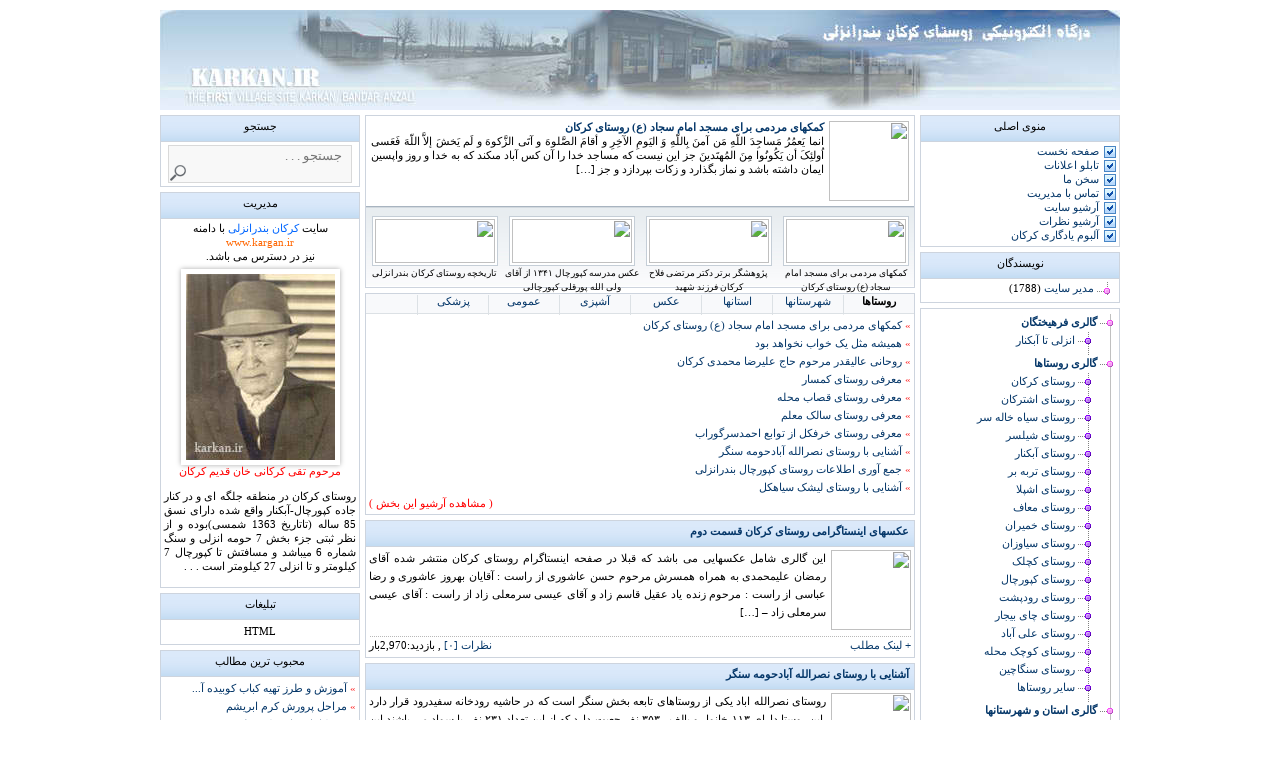

--- FILE ---
content_type: text/html; charset=UTF-8
request_url: https://www.karkan.ir/page/9
body_size: 20168
content:
<!DOCTYPE html PUBLIC "-//W3C//DTD XHTML 1.0 Transitional//EN" "http://www.w3.org/TR...nsitional.dtd">
<html xmlns="http://www.w3.org/1999/xhtml">
<head>
<!-- Place this tag in your head or just before your close body tag -->
<!--?php if (strpos($_SERVER[HTTP_REFERER], "google") == true) {                 echo "به روستای کرکان بندرانزلی خوش آمدید  karkan.ir@Gmail.com"; } ?-->
<meta name="msvalidate.01" content="ACA53B2E50419A8692049131C5C2FBDB" />
<link rel="author" href="https://plus.google.com/+villageKarkan"/>
<meta name="y_key" content="0b4521e6cce3e217" />
<meta name="robots" content="index, follow">
<meta name="google-site-verification" content="Ui_9exFZ2vsHdCZ3ZO4N-qeo90SB_eiBkCc-rDp9q2c" />
<meta name="alexaVerifyID" content="fagoNfzorzkb6QKUOL-GUgbrjd8" />
<meta http-equiv="Content-Type" content="text/html; charset=UTF-8" />
<link rel="stylesheet" href="https://www.karkan.ir/wp-content/themes/karkan/style.css" type="text/css" media="screen" />
<title>روستای کرکان بندرانزلی </title>
<link rel="alternate" type="application/rss+xml" title="روستای کرکان بندرانزلی RSS Feed" href="https://www.karkan.ir/feed" />
<link rel="alternate" href="https://www.karkan.ir/feed/atom" type="application/atom+xml" title="روستای کرکان بندرانزلی Atom" />
<link rel="pingback" href="https://www.karkan.ir/xmlrpc.php" />
<script type="text/javascript" src="https://www.karkan.ir/wp-content/themes/karkan/jquery.tools.min.js"></script>
<script type="text/javascript">
//<![CDATA[
$(function() {
$("ul.mag").tabs("div.magcont > div").fadeIn();
});//]]>
</script>
<script type="text/javascript">
//<![CDATA[
$(function() {
$("ul.tabs").tabs("div.panes > div").fadeIn();
});//]]>
</script>
	<style>img:is([sizes="auto" i], [sizes^="auto," i]) { contain-intrinsic-size: 3000px 1500px }</style>
	
		<!-- All in One SEO 4.7.8 - aioseo.com -->
	<meta name="description" content="روستای کرکان در منطقه جلگه ای و در کنار جاده کپورچال به آبکنار واقع شده دارای نسق 85 ساله (تاتاریخ 1363 شمسی)بوده - Part 9" />
	<meta name="robots" content="noindex, nofollow, max-image-preview:large" />
	<meta name="google-site-verification" content="Ui_9exFZ2vsHdCZ3ZO4N-qeo90SB_eiBkCc-rDp9q2c" />
	<meta name="msvalidate.01" content="6e65c4bc57044f60ac8a140da052c609" />
	<meta name="keywords" content="کرکان,کرگان,اشترکان,انزلی,روستا,روستاهای گیلان,روستاهای انزلی,رشت,گیلان,روستاهای گیلان,روستاهای رشت,کلانشهر رشت,تاریخچه کپورچال,کتاب کپورچال ,داستان کپورچال,کپورچال,سیاهکل,گیلان,روستاهای گیلان,روستاهای سیاهکل" />
	<link rel="canonical" href="https://www.karkan.ir/page/9" />
	<link rel="prev" href="https://www.karkan.ir/page/8" />
	<link rel="next" href="https://www.karkan.ir/page/10" />
	<meta name="generator" content="All in One SEO (AIOSEO) 4.7.8" />
		<meta property="og:locale" content="fa_IR" />
		<meta property="og:site_name" content="روستای کرکان بندرانزلی | روستای کرکان در منطقه جلگه ای و در کنار جاده کپورچال-آبکنار واقع شده دارای نسق 85 ساله (تاتاریخ 1363 شمسی)بوده و از نظر ثبتی جزء بخش 7 حومه انزلی و سنگ شماره 6 میباشد و مسافتش تا کپورچال 7 کیلومتر و تا انزلی 27 کیلومتر است . . ." />
		<meta property="og:type" content="article" />
		<meta property="og:title" content="روستای کرکان بندرانزلی - Part 9" />
		<meta property="og:description" content="روستای کرکان در منطقه جلگه ای و در کنار جاده کپورچال به آبکنار واقع شده دارای نسق 85 ساله (تاتاریخ 1363 شمسی)بوده - Part 9" />
		<meta property="og:url" content="https://www.karkan.ir/page/9" />
		<meta property="article:publisher" content="https://www.facebook.com/groups/karkan" />
		<meta name="twitter:card" content="summary" />
		<meta name="twitter:site" content="@karkan_ir" />
		<meta name="twitter:title" content="روستای کرکان بندرانزلی - Part 9" />
		<meta name="twitter:description" content="روستای کرکان در منطقه جلگه ای و در کنار جاده کپورچال به آبکنار واقع شده دارای نسق 85 ساله (تاتاریخ 1363 شمسی)بوده - Part 9" />
		<meta name="google" content="nositelinkssearchbox" />
		<script type="application/ld+json" class="aioseo-schema">
			{"@context":"https:\/\/schema.org","@graph":[{"@type":"BreadcrumbList","@id":"https:\/\/www.karkan.ir\/page\/9#breadcrumblist","itemListElement":[{"@type":"ListItem","@id":"https:\/\/www.karkan.ir\/#listItem","position":1,"name":"\u0635\u0641\u062d\u0647 \u0627\u0635\u0644\u06cc"}]},{"@type":"CollectionPage","@id":"https:\/\/www.karkan.ir\/page\/9#collectionpage","url":"https:\/\/www.karkan.ir\/page\/9","name":"\u0631\u0648\u0633\u062a\u0627\u06cc \u06a9\u0631\u06a9\u0627\u0646 \u0628\u0646\u062f\u0631\u0627\u0646\u0632\u0644\u06cc - Part 9","description":"\u0631\u0648\u0633\u062a\u0627\u06cc \u06a9\u0631\u06a9\u0627\u0646 \u062f\u0631 \u0645\u0646\u0637\u0642\u0647 \u062c\u0644\u06af\u0647 \u0627\u06cc \u0648 \u062f\u0631 \u06a9\u0646\u0627\u0631 \u062c\u0627\u062f\u0647 \u06a9\u067e\u0648\u0631\u0686\u0627\u0644 \u0628\u0647 \u0622\u0628\u06a9\u0646\u0627\u0631 \u0648\u0627\u0642\u0639 \u0634\u062f\u0647 \u062f\u0627\u0631\u0627\u06cc \u0646\u0633\u0642 85 \u0633\u0627\u0644\u0647 (\u062a\u0627\u062a\u0627\u0631\u06cc\u062e 1363 \u0634\u0645\u0633\u06cc)\u0628\u0648\u062f\u0647 - Part 9","inLanguage":"fa-IR","isPartOf":{"@id":"https:\/\/www.karkan.ir\/#website"},"breadcrumb":{"@id":"https:\/\/www.karkan.ir\/page\/9#breadcrumblist"},"about":{"@id":"https:\/\/www.karkan.ir\/#person"}},{"@type":"Person","@id":"https:\/\/www.karkan.ir\/#person","name":"\u0645\u062f\u06cc\u0631 \u0633\u0627\u06cc\u062a"},{"@type":"WebSite","@id":"https:\/\/www.karkan.ir\/#website","url":"https:\/\/www.karkan.ir\/","name":"\u0631\u0648\u0633\u062a\u0627\u06cc \u06a9\u0631\u06a9\u0627\u0646 \u0628\u0646\u062f\u0631\u0627\u0646\u0632\u0644\u06cc","description":"\u0631\u0648\u0633\u062a\u0627\u06cc \u06a9\u0631\u06a9\u0627\u0646 \u062f\u0631 \u0645\u0646\u0637\u0642\u0647 \u062c\u0644\u06af\u0647 \u0627\u06cc \u0648 \u062f\u0631 \u06a9\u0646\u0627\u0631 \u062c\u0627\u062f\u0647 \u06a9\u067e\u0648\u0631\u0686\u0627\u0644-\u0622\u0628\u06a9\u0646\u0627\u0631 \u0648\u0627\u0642\u0639 \u0634\u062f\u0647 \u062f\u0627\u0631\u0627\u06cc \u0646\u0633\u0642 85 \u0633\u0627\u0644\u0647 (\u062a\u0627\u062a\u0627\u0631\u06cc\u062e 1363 \u0634\u0645\u0633\u06cc)\u0628\u0648\u062f\u0647 \u0648 \u0627\u0632 \u0646\u0638\u0631 \u062b\u0628\u062a\u06cc \u062c\u0632\u0621 \u0628\u062e\u0634 7 \u062d\u0648\u0645\u0647 \u0627\u0646\u0632\u0644\u06cc \u0648 \u0633\u0646\u06af \u0634\u0645\u0627\u0631\u0647 6 \u0645\u06cc\u0628\u0627\u0634\u062f \u0648 \u0645\u0633\u0627\u0641\u062a\u0634 \u062a\u0627 \u06a9\u067e\u0648\u0631\u0686\u0627\u0644 7 \u06a9\u06cc\u0644\u0648\u0645\u062a\u0631 \u0648 \u062a\u0627 \u0627\u0646\u0632\u0644\u06cc 27 \u06a9\u06cc\u0644\u0648\u0645\u062a\u0631 \u0627\u0633\u062a . . .","inLanguage":"fa-IR","publisher":{"@id":"https:\/\/www.karkan.ir\/#person"}}]}
		</script>
		<!-- All in One SEO -->

<script type="text/javascript">
/* <![CDATA[ */
window._wpemojiSettings = {"baseUrl":"https:\/\/s.w.org\/images\/core\/emoji\/16.0.1\/72x72\/","ext":".png","svgUrl":"https:\/\/s.w.org\/images\/core\/emoji\/16.0.1\/svg\/","svgExt":".svg","source":{"concatemoji":"https:\/\/www.karkan.ir\/wp-includes\/js\/wp-emoji-release.min.js?ver=6.8.3"}};
/*! This file is auto-generated */
!function(s,n){var o,i,e;function c(e){try{var t={supportTests:e,timestamp:(new Date).valueOf()};sessionStorage.setItem(o,JSON.stringify(t))}catch(e){}}function p(e,t,n){e.clearRect(0,0,e.canvas.width,e.canvas.height),e.fillText(t,0,0);var t=new Uint32Array(e.getImageData(0,0,e.canvas.width,e.canvas.height).data),a=(e.clearRect(0,0,e.canvas.width,e.canvas.height),e.fillText(n,0,0),new Uint32Array(e.getImageData(0,0,e.canvas.width,e.canvas.height).data));return t.every(function(e,t){return e===a[t]})}function u(e,t){e.clearRect(0,0,e.canvas.width,e.canvas.height),e.fillText(t,0,0);for(var n=e.getImageData(16,16,1,1),a=0;a<n.data.length;a++)if(0!==n.data[a])return!1;return!0}function f(e,t,n,a){switch(t){case"flag":return n(e,"\ud83c\udff3\ufe0f\u200d\u26a7\ufe0f","\ud83c\udff3\ufe0f\u200b\u26a7\ufe0f")?!1:!n(e,"\ud83c\udde8\ud83c\uddf6","\ud83c\udde8\u200b\ud83c\uddf6")&&!n(e,"\ud83c\udff4\udb40\udc67\udb40\udc62\udb40\udc65\udb40\udc6e\udb40\udc67\udb40\udc7f","\ud83c\udff4\u200b\udb40\udc67\u200b\udb40\udc62\u200b\udb40\udc65\u200b\udb40\udc6e\u200b\udb40\udc67\u200b\udb40\udc7f");case"emoji":return!a(e,"\ud83e\udedf")}return!1}function g(e,t,n,a){var r="undefined"!=typeof WorkerGlobalScope&&self instanceof WorkerGlobalScope?new OffscreenCanvas(300,150):s.createElement("canvas"),o=r.getContext("2d",{willReadFrequently:!0}),i=(o.textBaseline="top",o.font="600 32px Arial",{});return e.forEach(function(e){i[e]=t(o,e,n,a)}),i}function t(e){var t=s.createElement("script");t.src=e,t.defer=!0,s.head.appendChild(t)}"undefined"!=typeof Promise&&(o="wpEmojiSettingsSupports",i=["flag","emoji"],n.supports={everything:!0,everythingExceptFlag:!0},e=new Promise(function(e){s.addEventListener("DOMContentLoaded",e,{once:!0})}),new Promise(function(t){var n=function(){try{var e=JSON.parse(sessionStorage.getItem(o));if("object"==typeof e&&"number"==typeof e.timestamp&&(new Date).valueOf()<e.timestamp+604800&&"object"==typeof e.supportTests)return e.supportTests}catch(e){}return null}();if(!n){if("undefined"!=typeof Worker&&"undefined"!=typeof OffscreenCanvas&&"undefined"!=typeof URL&&URL.createObjectURL&&"undefined"!=typeof Blob)try{var e="postMessage("+g.toString()+"("+[JSON.stringify(i),f.toString(),p.toString(),u.toString()].join(",")+"));",a=new Blob([e],{type:"text/javascript"}),r=new Worker(URL.createObjectURL(a),{name:"wpTestEmojiSupports"});return void(r.onmessage=function(e){c(n=e.data),r.terminate(),t(n)})}catch(e){}c(n=g(i,f,p,u))}t(n)}).then(function(e){for(var t in e)n.supports[t]=e[t],n.supports.everything=n.supports.everything&&n.supports[t],"flag"!==t&&(n.supports.everythingExceptFlag=n.supports.everythingExceptFlag&&n.supports[t]);n.supports.everythingExceptFlag=n.supports.everythingExceptFlag&&!n.supports.flag,n.DOMReady=!1,n.readyCallback=function(){n.DOMReady=!0}}).then(function(){return e}).then(function(){var e;n.supports.everything||(n.readyCallback(),(e=n.source||{}).concatemoji?t(e.concatemoji):e.wpemoji&&e.twemoji&&(t(e.twemoji),t(e.wpemoji)))}))}((window,document),window._wpemojiSettings);
/* ]]> */
</script>
<style id='wp-emoji-styles-inline-css' type='text/css'>

	img.wp-smiley, img.emoji {
		display: inline !important;
		border: none !important;
		box-shadow: none !important;
		height: 1em !important;
		width: 1em !important;
		margin: 0 0.07em !important;
		vertical-align: -0.1em !important;
		background: none !important;
		padding: 0 !important;
	}
</style>
<link rel='stylesheet' id='wp-block-library-rtl-css' href='https://www.karkan.ir/wp-includes/css/dist/block-library/style-rtl.min.css?ver=6.8.3' type='text/css' media='all' />
<style id='classic-theme-styles-inline-css' type='text/css'>
/*! This file is auto-generated */
.wp-block-button__link{color:#fff;background-color:#32373c;border-radius:9999px;box-shadow:none;text-decoration:none;padding:calc(.667em + 2px) calc(1.333em + 2px);font-size:1.125em}.wp-block-file__button{background:#32373c;color:#fff;text-decoration:none}
</style>
<style id='global-styles-inline-css' type='text/css'>
:root{--wp--preset--aspect-ratio--square: 1;--wp--preset--aspect-ratio--4-3: 4/3;--wp--preset--aspect-ratio--3-4: 3/4;--wp--preset--aspect-ratio--3-2: 3/2;--wp--preset--aspect-ratio--2-3: 2/3;--wp--preset--aspect-ratio--16-9: 16/9;--wp--preset--aspect-ratio--9-16: 9/16;--wp--preset--color--black: #000000;--wp--preset--color--cyan-bluish-gray: #abb8c3;--wp--preset--color--white: #ffffff;--wp--preset--color--pale-pink: #f78da7;--wp--preset--color--vivid-red: #cf2e2e;--wp--preset--color--luminous-vivid-orange: #ff6900;--wp--preset--color--luminous-vivid-amber: #fcb900;--wp--preset--color--light-green-cyan: #7bdcb5;--wp--preset--color--vivid-green-cyan: #00d084;--wp--preset--color--pale-cyan-blue: #8ed1fc;--wp--preset--color--vivid-cyan-blue: #0693e3;--wp--preset--color--vivid-purple: #9b51e0;--wp--preset--gradient--vivid-cyan-blue-to-vivid-purple: linear-gradient(135deg,rgba(6,147,227,1) 0%,rgb(155,81,224) 100%);--wp--preset--gradient--light-green-cyan-to-vivid-green-cyan: linear-gradient(135deg,rgb(122,220,180) 0%,rgb(0,208,130) 100%);--wp--preset--gradient--luminous-vivid-amber-to-luminous-vivid-orange: linear-gradient(135deg,rgba(252,185,0,1) 0%,rgba(255,105,0,1) 100%);--wp--preset--gradient--luminous-vivid-orange-to-vivid-red: linear-gradient(135deg,rgba(255,105,0,1) 0%,rgb(207,46,46) 100%);--wp--preset--gradient--very-light-gray-to-cyan-bluish-gray: linear-gradient(135deg,rgb(238,238,238) 0%,rgb(169,184,195) 100%);--wp--preset--gradient--cool-to-warm-spectrum: linear-gradient(135deg,rgb(74,234,220) 0%,rgb(151,120,209) 20%,rgb(207,42,186) 40%,rgb(238,44,130) 60%,rgb(251,105,98) 80%,rgb(254,248,76) 100%);--wp--preset--gradient--blush-light-purple: linear-gradient(135deg,rgb(255,206,236) 0%,rgb(152,150,240) 100%);--wp--preset--gradient--blush-bordeaux: linear-gradient(135deg,rgb(254,205,165) 0%,rgb(254,45,45) 50%,rgb(107,0,62) 100%);--wp--preset--gradient--luminous-dusk: linear-gradient(135deg,rgb(255,203,112) 0%,rgb(199,81,192) 50%,rgb(65,88,208) 100%);--wp--preset--gradient--pale-ocean: linear-gradient(135deg,rgb(255,245,203) 0%,rgb(182,227,212) 50%,rgb(51,167,181) 100%);--wp--preset--gradient--electric-grass: linear-gradient(135deg,rgb(202,248,128) 0%,rgb(113,206,126) 100%);--wp--preset--gradient--midnight: linear-gradient(135deg,rgb(2,3,129) 0%,rgb(40,116,252) 100%);--wp--preset--font-size--small: 13px;--wp--preset--font-size--medium: 20px;--wp--preset--font-size--large: 36px;--wp--preset--font-size--x-large: 42px;--wp--preset--spacing--20: 0.44rem;--wp--preset--spacing--30: 0.67rem;--wp--preset--spacing--40: 1rem;--wp--preset--spacing--50: 1.5rem;--wp--preset--spacing--60: 2.25rem;--wp--preset--spacing--70: 3.38rem;--wp--preset--spacing--80: 5.06rem;--wp--preset--shadow--natural: 6px 6px 9px rgba(0, 0, 0, 0.2);--wp--preset--shadow--deep: 12px 12px 50px rgba(0, 0, 0, 0.4);--wp--preset--shadow--sharp: 6px 6px 0px rgba(0, 0, 0, 0.2);--wp--preset--shadow--outlined: 6px 6px 0px -3px rgba(255, 255, 255, 1), 6px 6px rgba(0, 0, 0, 1);--wp--preset--shadow--crisp: 6px 6px 0px rgba(0, 0, 0, 1);}:where(.is-layout-flex){gap: 0.5em;}:where(.is-layout-grid){gap: 0.5em;}body .is-layout-flex{display: flex;}.is-layout-flex{flex-wrap: wrap;align-items: center;}.is-layout-flex > :is(*, div){margin: 0;}body .is-layout-grid{display: grid;}.is-layout-grid > :is(*, div){margin: 0;}:where(.wp-block-columns.is-layout-flex){gap: 2em;}:where(.wp-block-columns.is-layout-grid){gap: 2em;}:where(.wp-block-post-template.is-layout-flex){gap: 1.25em;}:where(.wp-block-post-template.is-layout-grid){gap: 1.25em;}.has-black-color{color: var(--wp--preset--color--black) !important;}.has-cyan-bluish-gray-color{color: var(--wp--preset--color--cyan-bluish-gray) !important;}.has-white-color{color: var(--wp--preset--color--white) !important;}.has-pale-pink-color{color: var(--wp--preset--color--pale-pink) !important;}.has-vivid-red-color{color: var(--wp--preset--color--vivid-red) !important;}.has-luminous-vivid-orange-color{color: var(--wp--preset--color--luminous-vivid-orange) !important;}.has-luminous-vivid-amber-color{color: var(--wp--preset--color--luminous-vivid-amber) !important;}.has-light-green-cyan-color{color: var(--wp--preset--color--light-green-cyan) !important;}.has-vivid-green-cyan-color{color: var(--wp--preset--color--vivid-green-cyan) !important;}.has-pale-cyan-blue-color{color: var(--wp--preset--color--pale-cyan-blue) !important;}.has-vivid-cyan-blue-color{color: var(--wp--preset--color--vivid-cyan-blue) !important;}.has-vivid-purple-color{color: var(--wp--preset--color--vivid-purple) !important;}.has-black-background-color{background-color: var(--wp--preset--color--black) !important;}.has-cyan-bluish-gray-background-color{background-color: var(--wp--preset--color--cyan-bluish-gray) !important;}.has-white-background-color{background-color: var(--wp--preset--color--white) !important;}.has-pale-pink-background-color{background-color: var(--wp--preset--color--pale-pink) !important;}.has-vivid-red-background-color{background-color: var(--wp--preset--color--vivid-red) !important;}.has-luminous-vivid-orange-background-color{background-color: var(--wp--preset--color--luminous-vivid-orange) !important;}.has-luminous-vivid-amber-background-color{background-color: var(--wp--preset--color--luminous-vivid-amber) !important;}.has-light-green-cyan-background-color{background-color: var(--wp--preset--color--light-green-cyan) !important;}.has-vivid-green-cyan-background-color{background-color: var(--wp--preset--color--vivid-green-cyan) !important;}.has-pale-cyan-blue-background-color{background-color: var(--wp--preset--color--pale-cyan-blue) !important;}.has-vivid-cyan-blue-background-color{background-color: var(--wp--preset--color--vivid-cyan-blue) !important;}.has-vivid-purple-background-color{background-color: var(--wp--preset--color--vivid-purple) !important;}.has-black-border-color{border-color: var(--wp--preset--color--black) !important;}.has-cyan-bluish-gray-border-color{border-color: var(--wp--preset--color--cyan-bluish-gray) !important;}.has-white-border-color{border-color: var(--wp--preset--color--white) !important;}.has-pale-pink-border-color{border-color: var(--wp--preset--color--pale-pink) !important;}.has-vivid-red-border-color{border-color: var(--wp--preset--color--vivid-red) !important;}.has-luminous-vivid-orange-border-color{border-color: var(--wp--preset--color--luminous-vivid-orange) !important;}.has-luminous-vivid-amber-border-color{border-color: var(--wp--preset--color--luminous-vivid-amber) !important;}.has-light-green-cyan-border-color{border-color: var(--wp--preset--color--light-green-cyan) !important;}.has-vivid-green-cyan-border-color{border-color: var(--wp--preset--color--vivid-green-cyan) !important;}.has-pale-cyan-blue-border-color{border-color: var(--wp--preset--color--pale-cyan-blue) !important;}.has-vivid-cyan-blue-border-color{border-color: var(--wp--preset--color--vivid-cyan-blue) !important;}.has-vivid-purple-border-color{border-color: var(--wp--preset--color--vivid-purple) !important;}.has-vivid-cyan-blue-to-vivid-purple-gradient-background{background: var(--wp--preset--gradient--vivid-cyan-blue-to-vivid-purple) !important;}.has-light-green-cyan-to-vivid-green-cyan-gradient-background{background: var(--wp--preset--gradient--light-green-cyan-to-vivid-green-cyan) !important;}.has-luminous-vivid-amber-to-luminous-vivid-orange-gradient-background{background: var(--wp--preset--gradient--luminous-vivid-amber-to-luminous-vivid-orange) !important;}.has-luminous-vivid-orange-to-vivid-red-gradient-background{background: var(--wp--preset--gradient--luminous-vivid-orange-to-vivid-red) !important;}.has-very-light-gray-to-cyan-bluish-gray-gradient-background{background: var(--wp--preset--gradient--very-light-gray-to-cyan-bluish-gray) !important;}.has-cool-to-warm-spectrum-gradient-background{background: var(--wp--preset--gradient--cool-to-warm-spectrum) !important;}.has-blush-light-purple-gradient-background{background: var(--wp--preset--gradient--blush-light-purple) !important;}.has-blush-bordeaux-gradient-background{background: var(--wp--preset--gradient--blush-bordeaux) !important;}.has-luminous-dusk-gradient-background{background: var(--wp--preset--gradient--luminous-dusk) !important;}.has-pale-ocean-gradient-background{background: var(--wp--preset--gradient--pale-ocean) !important;}.has-electric-grass-gradient-background{background: var(--wp--preset--gradient--electric-grass) !important;}.has-midnight-gradient-background{background: var(--wp--preset--gradient--midnight) !important;}.has-small-font-size{font-size: var(--wp--preset--font-size--small) !important;}.has-medium-font-size{font-size: var(--wp--preset--font-size--medium) !important;}.has-large-font-size{font-size: var(--wp--preset--font-size--large) !important;}.has-x-large-font-size{font-size: var(--wp--preset--font-size--x-large) !important;}
:where(.wp-block-post-template.is-layout-flex){gap: 1.25em;}:where(.wp-block-post-template.is-layout-grid){gap: 1.25em;}
:where(.wp-block-columns.is-layout-flex){gap: 2em;}:where(.wp-block-columns.is-layout-grid){gap: 2em;}
:root :where(.wp-block-pullquote){font-size: 1.5em;line-height: 1.6;}
</style>
<style id='akismet-widget-style-inline-css' type='text/css'>

			.a-stats {
				--akismet-color-mid-green: #357b49;
				--akismet-color-white: #fff;
				--akismet-color-light-grey: #f6f7f7;

				max-width: 350px;
				width: auto;
			}

			.a-stats * {
				all: unset;
				box-sizing: border-box;
			}

			.a-stats strong {
				font-weight: 600;
			}

			.a-stats a.a-stats__link,
			.a-stats a.a-stats__link:visited,
			.a-stats a.a-stats__link:active {
				background: var(--akismet-color-mid-green);
				border: none;
				box-shadow: none;
				border-radius: 8px;
				color: var(--akismet-color-white);
				cursor: pointer;
				display: block;
				font-family: -apple-system, BlinkMacSystemFont, 'Segoe UI', 'Roboto', 'Oxygen-Sans', 'Ubuntu', 'Cantarell', 'Helvetica Neue', sans-serif;
				font-weight: 500;
				padding: 12px;
				text-align: center;
				text-decoration: none;
				transition: all 0.2s ease;
			}

			/* Extra specificity to deal with TwentyTwentyOne focus style */
			.widget .a-stats a.a-stats__link:focus {
				background: var(--akismet-color-mid-green);
				color: var(--akismet-color-white);
				text-decoration: none;
			}

			.a-stats a.a-stats__link:hover {
				filter: brightness(110%);
				box-shadow: 0 4px 12px rgba(0, 0, 0, 0.06), 0 0 2px rgba(0, 0, 0, 0.16);
			}

			.a-stats .count {
				color: var(--akismet-color-white);
				display: block;
				font-size: 1.5em;
				line-height: 1.4;
				padding: 0 13px;
				white-space: nowrap;
			}
		
</style>
<link rel="https://api.w.org/" href="https://www.karkan.ir/wp-json/" /><link rel="EditURI" type="application/rsd+xml" title="RSD" href="https://www.karkan.ir/xmlrpc.php?rsd" />
<meta name="generator" content="WordPress 6.8.3" />
<link rel="stylesheet" href="https://www.karkan.ir/wp-content/plugins/wp-page-numbers/default/wp-page-numbers.css" type="text/css" media="screen" /></head><body><center>
<div class="mainbody">
<div class="header"></div><div class="right"><div class="block">
<div class="title"><div id="text">منوی اصلی</div></div>
<div id="padd">
<ul class="index-menu">
<li><a href="https://www.karkan.ir">صفحه نخست</a></li>
<li class="page_item page-item-97"><a href="https://www.karkan.ir/post">تابلو اعلانات</a></li>
<li class="page_item page-item-2"><a href="https://www.karkan.ir/karkan">سخن ما</a></li>
<li class="page_item page-item-2979"><a href="https://www.karkan.ir/contact">تماس با مدیریت</a></li>
<li class="page_item page-item-2238"><a href="https://www.karkan.ir/archive">آرشیو سایت</a></li>
<li class="page_item page-item-3866"><a href="https://www.karkan.ir/comments">آرشیو نظرات</a></li>
<li class="page_item page-item-2621"><a href="https://www.karkan.ir/album">آلبوم یادگاری کرکان</a></li>
</ul>
</div></div>
<div class="block">
<div class="title"><div id="text">نویسندگان</div></div>
<div id="padd">
<ul class="nevisande"><li><a href="https://www.karkan.ir/post-author/admin" title="ارسال شده توسط مدیر سایت">مدیر سایت</a> (1788)</li></ul>
</div></div>

<div class="category">
<div id="cat"><ul>
	<li class="cat-item cat-item-4140"><a href="https://www.karkan.ir/post-category/%da%af%d8%a7%d9%84%d8%b1%db%8c-%d9%81%d8%b1%d9%87%db%8c%d8%ae%d8%aa%da%af%d8%a7%d9%86">گالری فرهیختگان</a>
<ul class='children'>
	<li class="cat-item cat-item-4141"><a href="https://www.karkan.ir/post-category/%da%af%d8%a7%d9%84%d8%b1%db%8c-%d9%81%d8%b1%d9%87%db%8c%d8%ae%d8%aa%da%af%d8%a7%d9%86/%d8%a7%d9%86%d8%b2%d9%84%db%8c-%d8%aa%d8%a7-%d8%a2%d8%a8%da%a9%d9%86%d8%a7%d8%b1">انزلی تا آبکنار</a>
</li>
</ul>
</li>
	<li class="cat-item cat-item-3"><a href="https://www.karkan.ir/post-category/gallery-villages">گالری روستاها</a>
<ul class='children'>
	<li class="cat-item cat-item-4"><a href="https://www.karkan.ir/post-category/gallery-villages/%d8%b1%d9%88%d8%b3%d8%aa%d8%a7%db%8c-%da%a9%d8%b1%da%a9%d8%a7%d9%86">روستای کرکان</a>
</li>
	<li class="cat-item cat-item-5"><a href="https://www.karkan.ir/post-category/gallery-villages/%d8%b1%d9%88%d8%b3%d8%aa%d8%a7%db%8c-%d8%a7%d8%b4%d8%aa%d8%b1%da%a9%d8%a7%d9%86">روستای اشترکان</a>
</li>
	<li class="cat-item cat-item-6"><a href="https://www.karkan.ir/post-category/gallery-villages/siyahkhalesar">روستای سیاه خاله سر</a>
</li>
	<li class="cat-item cat-item-7"><a href="https://www.karkan.ir/post-category/gallery-villages/%d8%b1%d9%88%d8%b3%d8%aa%d8%a7%db%8c-%d8%b4%db%8c%d9%84%d8%b3%d8%b1">روستای شیلسر</a>
</li>
	<li class="cat-item cat-item-8"><a href="https://www.karkan.ir/post-category/gallery-villages/abkenar">روستای آبکنار</a>
</li>
	<li class="cat-item cat-item-9"><a href="https://www.karkan.ir/post-category/gallery-villages/%d8%b1%d9%88%d8%b3%d8%aa%d8%a7%db%8c-%d8%aa%d8%b1%d8%a8%d9%87-%d8%a8%d8%b1">روستای تربه بر</a>
</li>
	<li class="cat-item cat-item-10"><a href="https://www.karkan.ir/post-category/gallery-villages/eshpala">روستای اشپلا</a>
</li>
	<li class="cat-item cat-item-11"><a href="https://www.karkan.ir/post-category/gallery-villages/%d8%b1%d9%88%d8%b3%d8%aa%d8%a7%db%8c-%d9%85%d8%b9%d8%a7%d9%81">روستای معاف</a>
</li>
	<li class="cat-item cat-item-12"><a href="https://www.karkan.ir/post-category/gallery-villages/%d8%b1%d9%88%d8%b3%d8%aa%d8%a7%db%8c-%d8%ae%d9%85%db%8c%d8%b1%d8%a7%d9%86">روستای خمیران</a>
</li>
	<li class="cat-item cat-item-13"><a href="https://www.karkan.ir/post-category/gallery-villages/%d8%b1%d9%88%d8%b3%d8%aa%d8%a7%db%8c-%d8%b3%db%8c%d8%a7%d9%88%d8%b2%d8%a7%d9%86">روستای سیاوزان</a>
</li>
	<li class="cat-item cat-item-14"><a href="https://www.karkan.ir/post-category/gallery-villages/%d8%b1%d9%88%d8%b3%d8%aa%d8%a7%db%8c-%da%a9%da%86%d9%84%da%a9">روستای کچلک</a>
</li>
	<li class="cat-item cat-item-15"><a href="https://www.karkan.ir/post-category/gallery-villages/%d8%b1%d9%88%d8%b3%d8%aa%d8%a7%db%8c-%da%a9%d9%be%d9%88%d8%b1%da%86%d8%a7%d9%84">روستای کپورچال</a>
</li>
	<li class="cat-item cat-item-16"><a href="https://www.karkan.ir/post-category/gallery-villages/%d8%b1%d9%88%d8%b3%d8%aa%d8%a7%db%8c-%d8%b1%d9%88%d8%af%d9%be%d8%b4%d8%aa">روستای رودپشت</a>
</li>
	<li class="cat-item cat-item-54"><a href="https://www.karkan.ir/post-category/gallery-villages/%d8%b1%d9%88%d8%b3%d8%aa%d8%a7%db%8c-%da%86%d8%a7%db%8c-%d8%a8%db%8c%d8%ac%d8%a7%d8%b1">روستای چای بیجار</a>
</li>
	<li class="cat-item cat-item-2433"><a href="https://www.karkan.ir/post-category/gallery-villages/%d8%b1%d9%88%d8%b3%d8%aa%d8%a7%db%8c-%d8%b9%d9%84%db%8c-%d8%a2%d8%a8%d8%a7%d8%af">روستای علی آباد</a>
</li>
	<li class="cat-item cat-item-3316"><a href="https://www.karkan.ir/post-category/gallery-villages/%da%a9%d9%88%da%86%da%a9-%d9%85%d8%ad%d9%84%d9%87">روستای کوچک محله</a>
</li>
	<li class="cat-item cat-item-3200"><a href="https://www.karkan.ir/post-category/gallery-villages/%d8%b1%d9%88%d8%b3%d8%aa%d8%a7%db%8c-%d8%b3%d9%86%da%af%d8%a7%da%86%db%8c%d9%86">روستای سنگاچین</a>
</li>
	<li class="cat-item cat-item-389"><a href="https://www.karkan.ir/post-category/gallery-villages/%d8%b3%d8%a7%db%8c%d8%b1-%d8%b1%d9%88%d8%b3%d8%aa%d8%a7%d9%87%d8%a7">سایر روستاها</a>
</li>
</ul>
</li>
	<li class="cat-item cat-item-23"><a href="https://www.karkan.ir/post-category/guilan">گالری استان و شهرستانها</a>
<ul class='children'>
	<li class="cat-item cat-item-24"><a href="https://www.karkan.ir/post-category/guilan/%d8%a8%d9%86%d8%af%d8%b1%d8%a7%d9%86%d8%b2%d9%84%db%8c">بندرانزلی</a>
</li>
	<li class="cat-item cat-item-1433"><a href="https://www.karkan.ir/post-category/guilan/%d8%b1%d8%b4%d8%aa-gallery-provinces-and-cities">رشت</a>
</li>
	<li class="cat-item cat-item-493"><a href="https://www.karkan.ir/post-category/guilan/%d8%b5%d9%88%d9%85%d8%b9%d9%87-%d8%b3%d8%b1%d8%a7">صومعه سرا</a>
</li>
	<li class="cat-item cat-item-25"><a href="https://www.karkan.ir/post-category/guilan/%d8%b1%d8%b6%d9%88%d8%a7%d9%86%d8%b4%d9%87%d8%b1">رضوانشهر</a>
</li>
	<li class="cat-item cat-item-429"><a href="https://www.karkan.ir/post-category/guilan/%d8%aa%d8%a7%d9%84%d8%b4-gallery-provinces-and-cities">تالش</a>
</li>
	<li class="cat-item cat-item-604"><a href="https://www.karkan.ir/post-category/guilan/%d9%85%d8%a7%d8%b3%d8%a7%d9%84">ماسال</a>
</li>
	<li class="cat-item cat-item-299"><a href="https://www.karkan.ir/post-category/guilan/%d8%a2%d8%b3%d8%aa%d8%a7%d8%b1%d8%a7">آستارا</a>
</li>
	<li class="cat-item cat-item-646"><a href="https://www.karkan.ir/post-category/guilan/%d8%a2%d8%b3%d8%aa%d8%a7%d9%86%d9%87-%d8%a7%d8%b4%d8%b1%d9%81%db%8c%d9%87">آستانه اشرفیه</a>
</li>
	<li class="cat-item cat-item-26"><a href="https://www.karkan.ir/post-category/guilan/%d9%84%d8%a7%d9%87%db%8c%d8%ac%d8%a7%d9%86">لاهیجان</a>
</li>
	<li class="cat-item cat-item-1816"><a href="https://www.karkan.ir/post-category/guilan/%d8%b3%db%8c%d8%a7%d9%87%da%a9%d9%84">سیاهکل</a>
</li>
	<li class="cat-item cat-item-302"><a href="https://www.karkan.ir/post-category/guilan/%d8%b4%d9%81%d8%aa">شفت</a>
</li>
	<li class="cat-item cat-item-27"><a href="https://www.karkan.ir/post-category/guilan/%d9%81%d9%88%d9%85%d9%86">فومن</a>
</li>
	<li class="cat-item cat-item-28"><a href="https://www.karkan.ir/post-category/guilan/%d9%85%d8%a7%d8%b3%d9%88%d9%84%d9%87">ماسوله</a>
</li>
	<li class="cat-item cat-item-101"><a href="https://www.karkan.ir/post-category/guilan/%d9%84%d9%86%da%af%d8%b1%d9%88%d8%af">لنگرود</a>
</li>
	<li class="cat-item cat-item-759"><a href="https://www.karkan.ir/post-category/guilan/%d8%b1%d9%88%d8%af%d8%b3%d8%b1-gallery-provinces-and-cities">رودسر</a>
</li>
	<li class="cat-item cat-item-942"><a href="https://www.karkan.ir/post-category/guilan/%d8%a7%d9%85%d9%84%d8%b4-gallery-provinces-and-cities">املش</a>
</li>
	<li class="cat-item cat-item-1010"><a href="https://www.karkan.ir/post-category/guilan/%d8%b1%d9%88%d8%af%d8%a8%d8%a7%d8%b1-gallery-provinces-and-cities">رودبار</a>
</li>
	<li class="cat-item cat-item-946"><a href="https://www.karkan.ir/post-category/guilan/%d8%b3%d8%a7%db%8c%d8%b1-%d8%b4%d9%87%d8%b1%d9%87%d8%a7">سایر شهرها</a>
</li>
</ul>
</li>
	<li class="cat-item cat-item-2034"><a href="https://www.karkan.ir/post-category/provincial-news">گالری اخبار و مطالب استانها</a>
<ul class='children'>
	<li class="cat-item cat-item-3349"><a href="https://www.karkan.ir/post-category/provincial-news/%d8%a7%d8%b4%d8%b9%d8%a7%d8%b1-%da%af%db%8c%d9%84%da%a9%db%8c">اشعار گیلکی</a>
</li>
	<li class="cat-item cat-item-3605"><a href="https://www.karkan.ir/post-category/provincial-news/%d8%af%d8%a7%d8%b3%d8%aa%d8%a7%d9%86%d9%87%d8%a7%db%8c-%da%af%db%8c%d9%84%da%a9%db%8c">داستانهای گیلکی</a>
</li>
	<li class="cat-item cat-item-1617"><a href="https://www.karkan.ir/post-category/provincial-news/news-gilan">اخبار و مطالب گیلان</a>
</li>
</ul>
</li>
	<li class="cat-item cat-item-364"><a href="https://www.karkan.ir/post-category/photo-gallery">گالری عکس</a>
<ul class='children'>
	<li class="cat-item cat-item-365"><a href="https://www.karkan.ir/post-category/photo-gallery/%d8%b9%da%a9%d8%b3-%d8%b1%d9%88%d8%b3%d8%aa%d8%a7%d9%87%d8%a7">عکس روستاها</a>
</li>
	<li class="cat-item cat-item-1091"><a href="https://www.karkan.ir/post-category/photo-gallery/%d8%b9%da%a9%d8%b3-%d8%b9%d9%85%d9%88%d9%85%db%8c">عکس عمومی</a>
</li>
	<li class="cat-item cat-item-410"><a href="https://www.karkan.ir/post-category/photo-gallery/%d8%b9%da%a9%d8%b3-%d8%b4%d9%87%d8%b1%d9%87%d8%a7">عکس شهرها</a>
</li>
</ul>
</li>
	<li class="cat-item cat-item-417"><a href="https://www.karkan.ir/post-category/gallery-cooking">گالری آشپزی</a>
<ul class='children'>
	<li class="cat-item cat-item-418"><a href="https://www.karkan.ir/post-category/gallery-cooking/%d8%ba%d8%b0%d8%a7%d9%87%d8%a7%db%8c-%d9%85%d8%ad%d9%84%db%8c">غذاهای محلی</a>
</li>
	<li class="cat-item cat-item-459"><a href="https://www.karkan.ir/post-category/gallery-cooking/%d8%a2%d9%85%d9%88%d8%b2%d8%b4-%d8%a2%d8%b4%d9%be%d8%b2%db%8c">آموزش آشپزی</a>
</li>
</ul>
</li>
	<li class="cat-item cat-item-29"><a href="https://www.karkan.ir/post-category/gallery-biography">گالری بیوگرافی</a>
<ul class='children'>
	<li class="cat-item cat-item-31"><a href="https://www.karkan.ir/post-category/gallery-biography/%d8%a8%db%8c%d9%88%da%af%d8%b1%d8%a7%d9%81%db%8c-%d9%85%d8%b4%d8%a7%d9%87%db%8c%d8%b1">بیوگرافی مشاهیر</a>
</li>
	<li class="cat-item cat-item-32"><a href="https://www.karkan.ir/post-category/gallery-biography/%d8%a8%db%8c%d9%88%da%af%d8%b1%d8%a7%d9%81%db%8c-%d8%a8%d8%a7%d8%b2%db%8c%da%af%d8%b1%d8%a7%d9%86-%d9%88-%d9%87%d9%86%d8%b1%d9%85%d9%86%d8%af%d8%a7%d9%86">بیوگرافی بازیگران و هنرمندان</a>
</li>
	<li class="cat-item cat-item-30"><a href="https://www.karkan.ir/post-category/gallery-biography/%d8%a8%db%8c%d9%88%da%af%d8%b1%d8%a7%d9%81%db%8c-%d8%a8%d8%b2%d8%b1%da%af%d8%a7%d9%86-%d8%aa%d8%a7%d8%b1%db%8c%d8%ae">بیوگرافی بزرگان تاریخ</a>
</li>
</ul>
</li>
	<li class="cat-item cat-item-33"><a href="https://www.karkan.ir/post-category/gallery-educational">گالری آموزشی</a>
<ul class='children'>
	<li class="cat-item cat-item-34"><a href="https://www.karkan.ir/post-category/gallery-educational/%da%a9%d8%a7%d9%85%d9%be%db%8c%d9%88%d8%aa%d8%b1-%d9%88-%d8%a7%db%8c%d9%86%d8%aa%d8%b1%d9%86%d8%aa">کامپیوتر و اینترنت</a>
</li>
	<li class="cat-item cat-item-35"><a href="https://www.karkan.ir/post-category/gallery-educational/%d9%85%d9%88%d8%a8%d8%a7%db%8c%d9%84">موبایل</a>
</li>
	<li class="cat-item cat-item-36"><a href="https://www.karkan.ir/post-category/gallery-educational/%d8%a2%d9%85%d9%88%d8%b2%d8%b4-%d9%87%d8%a7%db%8c-%d9%85%d8%aa%d9%81%d8%b1%d9%82%d9%87">آموزش های متفرقه</a>
</li>
</ul>
</li>
	<li class="cat-item cat-item-37"><a href="https://www.karkan.ir/post-category/gallery-public">گالری عمومی</a>
<ul class='children'>
	<li class="cat-item cat-item-3835"><a href="https://www.karkan.ir/post-category/gallery-public/%d8%b4%d8%b9%d8%b1-%d9%88-%d8%b4%d8%a7%d8%b9%d8%b1%db%8c-gallery-public">شعر و شاعری</a>
</li>
	<li class="cat-item cat-item-38"><a href="https://www.karkan.ir/post-category/gallery-public/%d8%af%d8%a7%d8%b3%d8%aa%d8%a7%d9%86%d9%87%d8%a7%db%8c-%da%a9%d9%88%d8%aa%d8%a7%d9%87-%d9%88-%d8%a8%d9%84%d9%86%d8%af">داستانهای کوتاه و بلند</a>
</li>
	<li class="cat-item cat-item-5163"><a href="https://www.karkan.ir/post-category/gallery-public/%d9%85%d8%b0%d9%87%d8%a8%db%8c">مذهبی</a>
</li>
	<li class="cat-item cat-item-832"><a href="https://www.karkan.ir/post-category/gallery-public/sms">اس ام اس</a>
</li>
	<li class="cat-item cat-item-190"><a href="https://www.karkan.ir/post-category/gallery-public/%d9%85%d8%b7%d8%a7%d9%84%d8%a8-%d8%ac%d8%a7%d9%84%d8%a8-%d9%88-%d8%ae%d9%88%d8%a7%d9%86%d8%af%d9%86%db%8c">مطالب جالب و خواندنی</a>
</li>
	<li class="cat-item cat-item-170"><a href="https://www.karkan.ir/post-category/gallery-public/%d8%aa%d8%a7%d8%b1%db%8c%d8%ae-%d8%a7%db%8c%d8%b1%d8%a7%d9%86-%d9%88-%d8%ac%d9%87%d8%a7%d9%86">تاریخ ایران و جهان</a>
</li>
	<li class="cat-item cat-item-39"><a href="https://www.karkan.ir/post-category/gallery-public/%d8%b3%d8%ae%d9%86-%d8%a8%d8%b2%d8%b1%da%af%d8%a7%d9%86">سخن بزرگان</a>
</li>
	<li class="cat-item cat-item-40"><a href="https://www.karkan.ir/post-category/gallery-public/%d9%85%d8%b7%d8%a7%d9%84%d8%a8-%d8%a2%d9%85%d9%88%d8%b2%d9%86%d8%af%d9%87">مطالب آموزنده</a>
</li>
	<li class="cat-item cat-item-41"><a href="https://www.karkan.ir/post-category/gallery-public/%d9%84%d8%b7%db%8c%d9%81%d9%87-%d9%88-%d8%b7%d9%86%d8%b2">لطیفه و طنز</a>
</li>
	<li class="cat-item cat-item-1407"><a href="https://www.karkan.ir/post-category/gallery-public/%d8%af%d8%a7%d9%86%d9%84%d9%88%d8%af-%d8%a2%d9%87%d9%86%da%af">دانلود آهنگ</a>
</li>
</ul>
</li>
	<li class="cat-item cat-item-59"><a href="https://www.karkan.ir/post-category/gallery-of-medicine-health">گالری پزشکی و سلامت</a>
<ul class='children'>
	<li class="cat-item cat-item-502"><a href="https://www.karkan.ir/post-category/gallery-of-medicine-health/%d8%aa%d9%88%d8%b5%db%8c%d9%87-%d9%87%d8%a7%db%8c-%d9%be%d8%b2%d8%b4%da%a9%db%8c">توصیه های پزشکی</a>
</li>
	<li class="cat-item cat-item-171"><a href="https://www.karkan.ir/post-category/gallery-of-medicine-health/%d8%ae%d9%88%d8%a7%d8%b5-%d8%ae%d9%88%d8%b1%d8%a7%da%a9%db%8c%d9%87%d8%a7">خواص خوراکیها</a>
</li>
	<li class="cat-item cat-item-244"><a href="https://www.karkan.ir/post-category/gallery-of-medicine-health/%d8%a2%d8%b4%d9%86%d8%a7%d8%a6%db%8c-%d8%a8%d8%a7-%d8%a7%d9%86%d9%88%d8%a7%d8%b9-%d8%a8%db%8c%d9%85%d8%a7%d8%b1%db%8c%d9%87%d8%a7">آشنائی با انواع بیماریها</a>
</li>
	<li class="cat-item cat-item-5089"><a href="https://www.karkan.ir/post-category/gallery-of-medicine-health/%d8%b1%d9%88%d8%a7%d9%86%d8%b4%d9%86%d8%a7%d8%b3%db%8c">روانشناسی</a>
</li>
</ul>
</li>
	<li class="cat-item cat-item-60"><a href="https://www.karkan.ir/post-category/gallery-beauty">گالری آرایش و زیبائی</a>
<ul class='children'>
	<li class="cat-item cat-item-184"><a href="https://www.karkan.ir/post-category/gallery-beauty/%d9%be%d9%88%d8%b3%d8%aa-%d9%88-%d9%85%d9%88">پوست و مو</a>
</li>
	<li class="cat-item cat-item-337"><a href="https://www.karkan.ir/post-category/gallery-beauty/%d8%aa%d9%86%d8%a7%d8%b3%d8%a8-%d8%a7%d9%86%d8%af%d8%a7%d9%85">تناسب اندام</a>
</li>
	<li class="cat-item cat-item-1002"><a href="https://www.karkan.ir/post-category/gallery-beauty/%d8%aa%d9%88%d8%b5%db%8c%d9%87-%d9%87%d8%a7%db%8c-%d8%a2%d8%b1%d8%a7%db%8c%d8%b4%db%8c">توصیه های آرایشی</a>
</li>
	<li class="cat-item cat-item-277"><a href="https://www.karkan.ir/post-category/gallery-beauty/%d9%be%d9%88%d8%b4%d8%b4-%d9%88-%d8%b2%db%8c%d8%a8%d8%a7%d8%a6%db%8c">پوشش و زیبائی</a>
</li>
</ul>
</li>
	<li class="cat-item cat-item-1"><a href="https://www.karkan.ir/post-category/%d8%af%d8%b3%d8%aa%d9%87-%d8%a8%d9%86%d8%af%db%8c-%d9%86%d8%b4%d8%af%d9%87">دسته بندی نشده</a>
</li>
<ul></div></div>

<div class="block">
<div class="title"><div id="text">تبلیغات</div></div>
<div id="ads">
کد HTML تبلیغ</div></div>

<div class="block">
<div class="title"><div id="text">پیوندها</div></div>
<div id="padd">
<ul class="peyvand">
<li>- <a href="https://goo.gl/maps/bNLxt2m93f82" title="نقشه راه روستای کرکان" target="_blank">نقشه کرکان</a></li>
<li>- <a href="http://fa.wikipedia.org/wiki/%DA%A9%D8%B1%DA%A9%D8%A7%D9%86_%D8%A8%D9%86%D8%AF%D8%B1_%D8%A7%D9%86%D8%B2%D9%84%DB%8C" title="کرکان، روستایی از توابع بخش مرکزی شهرستان بندر انزلی در استان گیلان ایران است." target="_blank">ویکی کرکان</a></li>
<li>- <a href="http://www.google.com/search?hl=fa&#038;q=site:www.karkan.ir" title="نتایج جستجوی روستای کرکان بندرانزلی در سایت گوگل" target="_blank">کرکان در گوگل</a></li>
<li>- <a href="http://www.bing.com/search?q=site:www.karkan.ir" title="نتایج جستجوی روستای کرکان بندرانزلی در سایت یاهو Bing" target="_blank">کرکان در یاهو</a></li>
<li>- <a href="http://www.rezashirzad.blogfa.com/" title="وبلاگ اطلاعات عمومی رضا شیرزاد کرکان" target="_blank">وبلاگ شخصی رضا شیرزاد کرکان</a></li>
<li>- <a href="http://www.faramarzshakouri.blogfa.com/" target="_blank">استاد فرامرز شکوری</a></li>
<li>- <a href="http://torbehbar.blogfa.com" title="من نادر وطنخواه تربه بر متولد 1340هجری شمسی در روستای تربه بر  شهرستان بندرانزلی میباشم" target="_blank">سرباز وطن (نادر وطنخواه تربه بر)</a></li>
<li>- <a href="http://www.sangachiny.persianblog.ir" title="من اهل و بزرگ شده و ساکن در سنگاچین هستم و امیدوارم این وبلاگ مورد پسند هم محلیام قرار بگیره و به واسطه آن موجب ارتقا محلمون و رفع مشکلاتش با کمک هم بشویم" target="_blank">روستای سنگاچین</a></li>
<li>- <a href="http://gile-tanz.persianblog.ir" title="سلام &#8211; گوله براران گیله خاخوران ، من آموندرم . با ایته وبلاگ  گیلکی طنز !،زوانه گیلکی میین.جه شومان خَیَم مَره یاری بَدید. شِمه قوربان " target="_blank">گیله طنز نوشته کاس آقا</a></li>
<li>- <a href="http://www.fanos90.mihanblog.com/" title="وبلاگ حصیر نوشته خانم رقیه سجادی مدرس مدارس بندرانزلی" target="_blank">حصیر خاکی (رقیه سجادی)</a></li>
<li>- <a href="http://guilanview.blogfa.com/" title="مطالب این وبلاگ در مورد گردشگری و مردم شناسی می باشد." target="_blank">گیلان و چشم اندازهای آن</a></li>
</ul>
<a href="http://karkan.ir/rosta" target="_blank">-لینک روستاهای گیلان</a>
<br><a href="http://karkan.ir/link" target="_blank">سایر پیوندها</a>
</div></div></div>
<div class="center"><div id="center">
<div class="magazine">
<div class="magcont">
<div>
<a href="https://www.karkan.ir/post-9945">
<img class="loading" src="http://karkan.ir/wp-content/uploads/thumbnail/karkan_ir_2753.jpg"></a>
<b><a href="https://www.karkan.ir/post-9945">کمکهای مردمی برای مسجد امام سجاد (ع) روستای کرکان</a></b><br>
انما یَعمُرُ مَساجِدَ اللّه‏ِ مَن آمنَ بِاللّه‏ِ وَ الیَومِ الآخِرِ و أقامَ الصَّلوهَ و آتَى الزَّکوهَ و لَم یَخشَ إلاَّ اللّه‏َ فَعَسى اُولئِکَ أن یَکُونُوا مِنَ المُهتَدینَ جز این نیست که مساجد خدا را آن کس آباد مى‏کند که به خدا و روز واپسین ایمان داشته باشد و نماز بگذارد و زکات بپردازد و جز [&hellip;]<div class="clear"></div>
</div>
<div>
<a href="https://www.karkan.ir/post-8821">
<img class="loading" src="http://karkan.ir/wp-content/uploads/thumbnail/karkan_ir_2093.jpg"></a>
<b><a href="https://www.karkan.ir/post-8821">پژوهشگر برتر دکتر مرتضی فلاح کرکان فرزند شهید</a></b><br>
&nbsp; هر ساله در هفته پژوهش بر اساس رزومه افراد برترین ها را انتخاب می کنن  امسال به شکرانه خداوند با تلاش و زحمات فراوان آقای دکتر مرتضی فلاح کرکان (فرزند شهید مصیب فلاح کرکان) به عنوان برترین پژوهشگر دستگاههای اجرایی استان گیلان شناخته شد ایشان با توجه به چاپ ۲۳مقاله و ارایه ۳۳ مقاله در [&hellip;]<div class="clear"></div>
</div>
<div>
<a href="https://www.karkan.ir/post-8568">
<img class="loading" src="http://karkan.ir/wp-content/uploads/thumbnail/karkan_ir_1991.jpg"></a>
<b><a href="https://www.karkan.ir/post-8568">عکس مدرسه کپورچال ۱۳۴۱ از آقای ولی الله پورقلی کپورچالی</a></b><br>
&nbsp; عکس یادگاری عکس دانش آموزان کلاس سوم دبیرستان خاقانی کپورچال در سال ۱۳۴۱ میباشد. در ردیف پایین شخص نشسته در وسط رییس دبیرستان است که حدود هشت سال بعد از زمان عکس در اثرتصادف به رحمت ایزدی پیوست و حق به گردن ما داشت خدایش بیامرزد. یک نفر ازدبیران سیاخاله سری دو نفر رود [&hellip;]<div class="clear"></div>
</div>
<div>
<a href="https://www.karkan.ir/post-1">
<img class="loading" src="http://karkan.ir/wp-content/uploads/thumbnail/karkan.ir_0009.jpg"></a>
<b><a href="https://www.karkan.ir/post-1">تاریخچه روستای کرکان بندرانزلی</a></b><br>
  وضعیت جغرافیای: در منطقه جلگه ای و در کنار جاده کپورچال-آبکنار واقع شده دارای نسق ۸۵ ساله (تاتاریخ ۱۳۶۳ شمسی)بوده و از نظر ثبتی جزء بخش ۷ حومه انزلی و سنگ شماره ۶ میباشد و مسافتش تا کپورچال ۷ کیلومتر و تا انزلی ۲۷ کیلومتر است:  محدود است از شمال بمرداب-از جنوب به جنگل-از [&hellip;]<div class="clear"></div>
</div>

</div>

<ul class="mag">
<li><div class="mag-txt">
<img src="http://karkan.ir/wp-content/uploads/thumbnail/Mag/karkan_ir_2753.jpg"><br>کمکهای مردمی برای مسجد امام سجاد (ع) روستای کرکان</div></li>
<li><div class="mag-txt">
<img src="http://karkan.ir/wp-content/uploads/thumbnail/Mag/karkan_ir_2093.jpg"><br>پژوهشگر برتر دکتر مرتضی فلاح کرکان فرزند شهید</div></li>
<li><div class="mag-txt">
<img src="http://karkan.ir/wp-content/uploads/thumbnail/Mag/karkan_ir_1991.jpg"><br>عکس مدرسه کپورچال ۱۳۴۱ از آقای ولی الله پورقلی کپورچالی</div></li>
<li><div class="mag-txt">
<img src="http://karkan.ir/wp-content/uploads/thumbnail/Mag/karkan.ir_0009.jpg"><br>تاریخچه روستای کرکان بندرانزلی</div></li>
</ul>
<div class="clear"></div>
</div>

<div class="jtabs">
<ul class="tabs">
<li><a href="#">روستاها</a></li>
<li><a href="#">شهرستانها</a></li>
<li><a href="#">استانها</a></li>
<li><a href="#">عکس</a></li>
<li><a href="#">آشپزی</a></li>
<li><a href="#">عمومی</a></li>
<li><a href="#">پزشکی</a></li>

</ul>
<div class="panes">
<div>
<ul class="random">
<li>» <a href="https://www.karkan.ir/post-9945" title="View post کمکهای مردمی برای مسجد امام سجاد (ع) روستای کرکان">کمکهای مردمی برای مسجد امام سجاد (ع) روستای کرکان</a></li>
<li>» <a href="https://www.karkan.ir/post-9725" title="View post همیشه مثل یک خواب نخواهد بود">همیشه مثل یک خواب نخواهد بود</a></li>
<li>» <a href="https://www.karkan.ir/post-9710" title="View post روحانی عالیقدر مرحوم حاج علیرضا محمدی کرکان">روحانی عالیقدر مرحوم حاج علیرضا محمدی کرکان</a></li>
<li>» <a href="https://www.karkan.ir/post-9545" title="View post معرفی روستای کمسار">معرفی روستای کمسار</a></li>
<li>» <a href="https://www.karkan.ir/post-9544" title="View post معرفی روستای قصاب محله">معرفی روستای قصاب محله</a></li>
<li>» <a href="https://www.karkan.ir/post-9543" title="View post معرفی روستای سالک معلم">معرفی روستای سالک معلم</a></li>
<li>» <a href="https://www.karkan.ir/post-9542" title="View post معرفی روستای خرفکل از توابع احمدسرگوراب">معرفی روستای خرفکل از توابع احمدسرگوراب</a></li>
<li>» <a href="https://www.karkan.ir/post-9541" title="View post آشنایی با روستای نصرالله آبادحومه سنگر">آشنایی با روستای نصرالله آبادحومه سنگر</a></li>
<li>» <a href="https://www.karkan.ir/post-9549" title="View post جمع آوری اطلاعات روستای کپورچال بندرانزلی">جمع آوری اطلاعات روستای کپورچال بندرانزلی</a></li>
<li>» <a href="https://www.karkan.ir/post-9540" title="View post آشنایی با روستای لیشک سیاهکل">آشنایی با روستای لیشک سیاهکل</a></li>
</ul>
</ul>
<span style="float:left"><a href="https://karkan.ir/post-category/gallery-villages" target="_blank"><font color="#FF0000">( مشاهده آرشیو این بخش )</font></a></span><br>

</div>

<div>
<ul class="random">
<li>» <a href="https://www.karkan.ir/post-9841" title="View post اولسبلانگاه کجاست">اولسبلانگاه کجاست</a></li>
<li>» <a href="https://www.karkan.ir/post-9806" title="View post روستای لپوندان">روستای لپوندان</a></li>
<li>» <a href="https://www.karkan.ir/post-9634" title="View post لنگرود ، بازار پررونق خرید و فروش پرندگان مهاجر">لنگرود ، بازار پررونق خرید و فروش پرندگان مهاجر</a></li>
<li>» <a href="https://www.karkan.ir/post-9502" title="View post خداحافظی غریبانه ی پرنده ها از مرداب">خداحافظی غریبانه ی پرنده ها از مرداب</a></li>
<li>» <a href="https://www.karkan.ir/post-9369" title="View post لباس محلی بانوان تالش (شی وشِوار)">لباس محلی بانوان تالش (شی وشِوار)</a></li>
<li>» <a href="https://www.karkan.ir/post-9347" title="View post آشنایی با رسم زیبای مجمَه وَشتَن و کَترا وَشتَن در عروسی های تالشان">آشنایی با رسم زیبای مجمَه وَشتَن و کَترا وَشتَن در عروسی های تالشان</a></li>
<li>» <a href="https://www.karkan.ir/post-9405" title="View post تصاویری از شهر کلاچای">تصاویری از شهر کلاچای</a></li>
<li>» <a href="https://www.karkan.ir/post-9346" title="View post آشنایی با دریاچه کومله لنگرود">آشنایی با دریاچه کومله لنگرود</a></li>
<li>» <a href="https://www.karkan.ir/post-9301" title="View post کلوچه سنتی نانخشکی لنگرود">کلوچه سنتی نانخشکی لنگرود</a></li>
<li>» <a href="https://www.karkan.ir/post-9196" title="View post تله کابین حیران">تله کابین حیران</a></li>
</ul>
</ul>
<span style="float:left"><a href="https://www.karkan.ir/post-category/guilan" target="_blank"><font color="#FF0000">( مشاهده آرشیو این بخش )</font></a></span><br>

</div>

<div>
<ul class="random">
<li>» <a href="https://www.karkan.ir/post-9794" title="View post آنقوت (Ruddy Shelduck)">آنقوت (Ruddy Shelduck)</a></li>
<li>» <a href="https://www.karkan.ir/post-9808" title="View post بمانی">بمانی</a></li>
<li>» <a href="https://www.karkan.ir/post-9811" title="View post باغ محتشم رشت">باغ محتشم رشت</a></li>
<li>» <a href="https://www.karkan.ir/post-9810" title="View post بارهنگ «وارانگو»">بارهنگ «وارانگو»</a></li>
<li>» <a href="https://www.karkan.ir/post-9795" title="View post ژرانیومی">ژرانیومی</a></li>
<li>» <a href="https://www.karkan.ir/post-9807" title="View post خزانه‌های ژاپنی برنج">خزانه‌های ژاپنی برنج</a></li>
<li>» <a href="https://www.karkan.ir/post-9809" title="View post عملیات کاشت بذر در خزانه">عملیات کاشت بذر در خزانه</a></li>
<li>» <a href="https://www.karkan.ir/post-9793" title="View post گل همه کاره">گل همه کاره</a></li>
<li>» <a href="https://www.karkan.ir/post-9792" title="View post خاک شالیزار">خاک شالیزار</a></li>
<li>» <a href="https://www.karkan.ir/post-9791" title="View post آماده کردن زمین برای نشاء (۶)">آماده کردن زمین برای نشاء (۶)</a></li>
</ul>
</ul>
<span style="float:left"><a href="https://karkan.ir/post-category/provincial-news" target="_blank"><font color="#FF0000">( مشاهده آرشیو این بخش )</font></a></span><br>

</div>

<div>
<ul class="random">
<li>» <a href="https://www.karkan.ir/post-9994" title="View post عکسهای اینستاگرامی روستای کرکان قسمت پنجاه و سه">عکسهای اینستاگرامی روستای کرکان قسمت پنجاه و سه</a></li>
<li>» <a href="https://www.karkan.ir/post-9993" title="View post عکسهای اینستاگرامی روستای کرکان قسمت پنجاه و دوم">عکسهای اینستاگرامی روستای کرکان قسمت پنجاه و دوم</a></li>
<li>» <a href="https://www.karkan.ir/post-9978" title="View post عکسهای اینستاگرامی روستای کرکان قسمت پنجاه و یکم">عکسهای اینستاگرامی روستای کرکان قسمت پنجاه و یکم</a></li>
<li>» <a href="https://www.karkan.ir/post-9976" title="View post عکسهای اینستاگرامی روستای کرکان قسمت پنجاهم">عکسهای اینستاگرامی روستای کرکان قسمت پنجاهم</a></li>
<li>» <a href="https://www.karkan.ir/post-9977" title="View post عکسهای اینستاگرامی روستای کرکان قسمت چهل و نهم">عکسهای اینستاگرامی روستای کرکان قسمت چهل و نهم</a></li>
<li>» <a href="https://www.karkan.ir/post-9975" title="View post عکسهای اینستاگرامی روستای کرکان قسمت چهل و هشتم">عکسهای اینستاگرامی روستای کرکان قسمت چهل و هشتم</a></li>
<li>» <a href="https://www.karkan.ir/post-9941" title="View post عکسهای اینستاگرامی روستای کرکان قسمت چهل و هفتم">عکسهای اینستاگرامی روستای کرکان قسمت چهل و هفتم</a></li>
<li>» <a href="https://www.karkan.ir/post-9940" title="View post عکسهای اینستاگرامی روستای کرکان قسمت چهل و ششم">عکسهای اینستاگرامی روستای کرکان قسمت چهل و ششم</a></li>
<li>» <a href="https://www.karkan.ir/post-9939" title="View post عکسهای اینستاگرامی روستای کرکان قسمت چهل و پنجم">عکسهای اینستاگرامی روستای کرکان قسمت چهل و پنجم</a></li>
<li>» <a href="https://www.karkan.ir/post-9938" title="View post عکسهای اینستاگرامی روستای کرکان قسمت چهل و چهارم">عکسهای اینستاگرامی روستای کرکان قسمت چهل و چهارم</a></li>
</ul>
</ul>
<span style="float:left"><a href="https://karkan.ir/post-category/photo-gallery" target="_blank"><font color="#FF0000">( مشاهده آرشیو این بخش )</font></a></span><br>
</div>

<div>
<ul class="random">
<li>» <a href="https://www.karkan.ir/post-9435" title="View post طرز تهیه ترشه آش &#8211; آش ترش">طرز تهیه ترشه آش &#8211; آش ترش</a></li>
<li>» <a href="https://www.karkan.ir/post-9434" title="View post برگ سیر و خواصِ آن در گیلان">برگ سیر و خواصِ آن در گیلان</a></li>
<li>» <a href="https://www.karkan.ir/post-9433" title="View post دوشواره &#8211; خوراکی بسیار لذیذ و قدیمی گیلانی">دوشواره &#8211; خوراکی بسیار لذیذ و قدیمی گیلانی</a></li>
<li>» <a href="https://www.karkan.ir/post-9398" title="View post تهیه‌ فندق قاتق- غذای محلی گیلان">تهیه‌ فندق قاتق- غذای محلی گیلان</a></li>
<li>» <a href="https://www.karkan.ir/post-9397" title="View post تهیه‌ شوید خولی- غذای محلی گیلان">تهیه‌ شوید خولی- غذای محلی گیلان</a></li>
<li>» <a href="https://www.karkan.ir/post-9371" title="View post ﻭﻭﺯﻩ ﺩﻟﻪَ(ﺑﺎﺩﻣﺠﺎﻥ ﺗﻮﭘﺮ)">ﻭﻭﺯﻩ ﺩﻟﻪَ(ﺑﺎﺩﻣﺠﺎﻥ ﺗﻮﭘﺮ)</a></li>
<li>» <a href="https://www.karkan.ir/post-9367" title="View post طرز تهیه مغز حلوا با شیره انگور در گیلان">طرز تهیه مغز حلوا با شیره انگور در گیلان</a></li>
<li>» <a href="https://www.karkan.ir/post-9361" title="View post طرز تهیه ماست کم چرب،کره وماست چکیده">طرز تهیه ماست کم چرب،کره وماست چکیده</a></li>
<li>» <a href="https://www.karkan.ir/post-9360" title="View post طرز تهیه رب انار در گیلان">طرز تهیه رب انار در گیلان</a></li>
<li>» <a href="https://www.karkan.ir/post-9359" title="View post خرش حلوا">خرش حلوا</a></li>
</ul>
</ul>
<span style="float:left"><a href="http://karkan.ir/post-category/gallery-cooking" target="_blank"><font color="#FF0000">( مشاهده آرشیو این بخش )</font></a></span><br>
</div>

<div>
<ul class="random">
<li>» <a href="https://www.karkan.ir/post-9306" title="View post مسبب تالیف سیاست نامه">مسبب تالیف سیاست نامه</a></li>
<li>» <a href="https://www.karkan.ir/post-9305" title="View post بهرام گور و وزیر خائن">بهرام گور و وزیر خائن</a></li>
<li>» <a href="https://www.karkan.ir/post-9285" title="View post فصلی از کتاب اخلاق ناصری ۲">فصلی از کتاب اخلاق ناصری ۲</a></li>
<li>» <a href="https://www.karkan.ir/post-9280" title="View post فصلی از کتاب اخلاق ناصری ۱">فصلی از کتاب اخلاق ناصری ۱</a></li>
<li>» <a href="https://www.karkan.ir/post-9276" title="View post دیدار مولانا و شمس تبریزی">دیدار مولانا و شمس تبریزی</a></li>
<li>» <a href="https://www.karkan.ir/post-9248" title="View post خلاصه ای ازمنطق الطّیر (۲) ارسالی آقای ولی الله پورقلی کپورچالی">خلاصه ای ازمنطق الطّیر (۲) ارسالی آقای ولی الله پورقلی کپورچالی</a></li>
<li>» <a href="https://www.karkan.ir/post-9225" title="View post  خلاصه ای ازمنطق الطّیر (۱) ارسالی آقای ولی الله پورقلی کپورچالی"> خلاصه ای ازمنطق الطّیر (۱) ارسالی آقای ولی الله پورقلی کپورچالی</a></li>
<li>» <a href="https://www.karkan.ir/post-9041" title="View post مادر">مادر</a></li>
<li>» <a href="https://www.karkan.ir/post-9203" title="View post طنز فاخر ارسالی آقای ولی الله پورقلی کپورچالی">طنز فاخر ارسالی آقای ولی الله پورقلی کپورچالی</a></li>
<li>» <a href="https://www.karkan.ir/post-9028" title="View post  داستانهای کوتاه و پندآموز این رشتی زرنگ !"> داستانهای کوتاه و پندآموز این رشتی زرنگ !</a></li>
</ul>
</ul>
<span style="float:left"><a href="https://karkan.ir/post-category/gallery-public" target="_blank"><font color="#FF0000">( مشاهده آرشیو این بخش )</font></a></span><br>
</div>

<div>
<ul class="random">
<li>» <a href="https://www.karkan.ir/post-9380" title="View post آیا توخوشبختی؟">آیا توخوشبختی؟</a></li>
<li>» <a href="https://www.karkan.ir/post-9315" title="View post رابطه خرید با شخصیت">رابطه خرید با شخصیت</a></li>
<li>» <a href="https://www.karkan.ir/post-9282" title="View post شخصیت شناسی از روی دست خط">شخصیت شناسی از روی دست خط</a></li>
<li>» <a href="https://www.karkan.ir/post-9226" title="View post چه وقت خیانت در خانه شمارا می زند؟">چه وقت خیانت در خانه شمارا می زند؟</a></li>
<li>» <a href="https://www.karkan.ir/post-8982" title="View post آشنایی با گیاه دارویی چوچاق در گیلان">آشنایی با گیاه دارویی چوچاق در گیلان</a></li>
<li>» <a href="https://www.karkan.ir/post-9175" title="View post عوارض کمبود شادی در جامعه ما">عوارض کمبود شادی در جامعه ما</a></li>
<li>» <a href="https://www.karkan.ir/post-9132" title="View post نجات ودوام زندگی مشترک">نجات ودوام زندگی مشترک</a></li>
<li>» <a href="https://www.karkan.ir/post-9120" title="View post آهنگهای موردعلاقه شما ارتباط خاصی باشخصیت درونی شما دارند">آهنگهای موردعلاقه شما ارتباط خاصی باشخصیت درونی شما دارند</a></li>
<li>» <a href="https://www.karkan.ir/post-9134" title="View post چه عواملی در ابتلای افراد به اعتیاد نقش دارند؟">چه عواملی در ابتلای افراد به اعتیاد نقش دارند؟</a></li>
<li>» <a href="https://www.karkan.ir/post-8991" title="View post ماندن یا نماندن در ازدواج اجباری">ماندن یا نماندن در ازدواج اجباری</a></li>
</ul>
</ul>
<span style="float:left"><a href="https://karkan.ir/post-category/gallery-of-medicine-health" target="_blank"><font color="#FF0000">( مشاهده آرشیو این بخش )</font></a></span><br>
</div>
</div>
</div><div class="center-block">
<div class="title"><div id="matn"><a href="https://www.karkan.ir/post-9577" rel="bookmark" title="لینک مستقیم به عکسهای اینستاگرامی روستای کرکان قسمت دوم">عکسهای اینستاگرامی روستای کرکان قسمت دوم</a></div></div><div id="padd">
<div class="content">
<a target="_blank" href="https://www.karkan.ir/post-9577">
<img class="loading" src="http://karkan.ir/wp-content/uploads/thumbnail/karkan_ir_2507.jpg"></a>
این گالری شامل عکسهایی می باشد که قبلا در صفحه اینستاگرام روستای کرکان منتشر شده آقای رمضان علیمحمدی به همراه همسرش مرحوم حسن عاشوری از راست : آقایان بهروز عاشوری و رضا عباسی از راست : مرحوم زنده یاد عقیل قاسم زاد و آقای عیسی سرمعلی زاد از راست : آقای عیسی سرمعلی زاد &#8211; [&#8230;]</div><div class="clear"></div>
<div class="post-info">
<span style="float:right;background:#fff"><a target="_blank" href="https://www.karkan.ir/post-9577" rel="bookmark" title="لینک مستقیم به عکسهای اینستاگرامی روستای کرکان قسمت دوم">+ لینک مطلب</a></span>
<span style="float:left;background:#fff"><a href="https://www.karkan.ir/post-9577#respond">نظرات [۰]</a> , بازدید:2,970بار</span>
<div class="clear"></div>
</div>
</div></div>
<div class="center-block">
<div class="title"><div id="matn"><a href="https://www.karkan.ir/post-9541" rel="bookmark" title="لینک مستقیم به آشنایی با روستای نصرالله آبادحومه سنگر">آشنایی با روستای نصرالله آبادحومه سنگر</a></div></div><div id="padd">
<div class="content">
<a target="_blank" href="https://www.karkan.ir/post-9541">
<img class="loading" src="http://karkan.ir/wp-content/uploads/thumbnail/def.jpg"></a>
روستای نصرالله اباد یکی از روستاهای تابعه بخش سنگر است که در حاشیه رودخانه سفیدرود قرار دارد .این روستا دارای ۱۱۳ خانوار و بالغ بر ۳۵۳ نفر جعیت دارد که از این تعداد ۲۳۱ نفر با سواد می باشند.این روستا از سمت جنوب به شهر سنگر از سمت شمال به شهر استانه اشرفیه و کوچصفهان [&#8230;]</div><div class="clear"></div>
<div class="post-info">
<span style="float:right;background:#fff"><a target="_blank" href="https://www.karkan.ir/post-9541" rel="bookmark" title="لینک مستقیم به آشنایی با روستای نصرالله آبادحومه سنگر">+ لینک مطلب</a></span>
<span style="float:left;background:#fff"><a href="https://www.karkan.ir/post-9541#comments">نظرات [۱]</a> , بازدید:5,253بار</span>
<div class="clear"></div>
</div>
</div></div>
<div class="center-block">
<div class="title"><div id="matn"><a href="https://www.karkan.ir/post-9575" rel="bookmark" title="لینک مستقیم به عکسهای اینستاگرامی روستای کرکان قسمت اول">عکسهای اینستاگرامی روستای کرکان قسمت اول</a></div></div><div id="padd">
<div class="content">
<a target="_blank" href="https://www.karkan.ir/post-9575">
<img class="loading" src="http://karkan.ir/wp-content/uploads/thumbnail/karkan_ir_2502.jpg"></a>
این گالری شامل عکسهایی می باشد که قبلا در صفحه اینستاگرام روستای کرکان منتشر شده آقای اسدالله فرحبخش کرکان مرحوم  ثارالله فلاح اشترکان آقای ابراهیم داسکار کرکان آقای اسماعیل داسکار کرکان مرحوم زنده یاد بهزاد علیمحمدی کرکان</div><div class="clear"></div>
<div class="post-info">
<span style="float:right;background:#fff"><a target="_blank" href="https://www.karkan.ir/post-9575" rel="bookmark" title="لینک مستقیم به عکسهای اینستاگرامی روستای کرکان قسمت اول">+ لینک مطلب</a></span>
<span style="float:left;background:#fff"><a href="https://www.karkan.ir/post-9575#respond">نظرات [۰]</a> , بازدید:3,253بار</span>
<div class="clear"></div>
</div>
</div></div>
<div class="center-block">
<div class="title"><div id="matn"><a href="https://www.karkan.ir/post-9549" rel="bookmark" title="لینک مستقیم به جمع آوری اطلاعات روستای کپورچال بندرانزلی">جمع آوری اطلاعات روستای کپورچال بندرانزلی</a></div></div><div id="padd">
<div class="content">
<a target="_blank" href="https://www.karkan.ir/post-9549">
<img class="loading" src="http://karkan.ir/wp-content/uploads/thumbnail/def.jpg"></a>
سلام خدمت کپورچالی های عزیز کپورچال هویت ماست و همین روستاست که خاطرات شیرین ایام گذشته را برایمان رقم زده است و نوستالژی های خویش را در همین محل به یادگار داریم ولی متاسفانه کمتر کسی در کپورچال از پیشینه تاریخی این روستا خبر دارد و همین موضوع یکی از دلایل عقب ماندگی زادگاهمان است. [&#8230;]</div><div class="clear"></div>
<div class="post-info">
<span style="float:right;background:#fff"><a target="_blank" href="https://www.karkan.ir/post-9549" rel="bookmark" title="لینک مستقیم به جمع آوری اطلاعات روستای کپورچال بندرانزلی">+ لینک مطلب</a></span>
<span style="float:left;background:#fff"><a href="https://www.karkan.ir/post-9549#respond">نظرات [۰]</a> , بازدید:4,613بار</span>
<div class="clear"></div>
</div>
</div></div>
<div class="center-block">
<div class="title"><div id="matn"><a href="https://www.karkan.ir/post-9540" rel="bookmark" title="لینک مستقیم به آشنایی با روستای لیشک سیاهکل">آشنایی با روستای لیشک سیاهکل</a></div></div><div id="padd">
<div class="content">
<a target="_blank" href="https://www.karkan.ir/post-9540">
<img class="loading" src="http://karkan.ir/wp-content/uploads/thumbnail/karkan_ir_2501.jpg"></a>
&#160; لیشک نام روستایی در بخش مرکزی شهرستان سیاهکل است که طبیعت خاص آن مسافران و گردشگران را در هرفصل سال به سوی خود می خواند. لیشک در بخش مرکزی سیاهکل که در ۷ کیلومتری روستای فشتال قرار دارد. این روستا بخاطر طبیعت خدادادی که دارد یکی از روستاهای زیبای استان گیلان است. وجود درختانی [&#8230;]</div><div class="clear"></div>
<div class="post-info">
<span style="float:right;background:#fff"><a target="_blank" href="https://www.karkan.ir/post-9540" rel="bookmark" title="لینک مستقیم به آشنایی با روستای لیشک سیاهکل">+ لینک مطلب</a></span>
<span style="float:left;background:#fff"><a href="https://www.karkan.ir/post-9540#comments">نظرات [۲]</a> , بازدید:7,683بار</span>
<div class="clear"></div>
</div>
</div></div>
<div class="center-block">
<div class="title"><div id="matn"><a href="https://www.karkan.ir/post-9539" rel="bookmark" title="لینک مستقیم به آشنایی با روستای میرمحله">آشنایی با روستای میرمحله</a></div></div><div id="padd">
<div class="content">
<a target="_blank" href="https://www.karkan.ir/post-9539">
<img class="loading" src="http://karkan.ir/wp-content/uploads/thumbnail/def.jpg"></a>
روستای میرمحله در یک یک ونیم کیلومتری مرکز شهرستان شفت در استان گیلان قرار دارد. میرمحله از شمال به شهر شفت متصل است.این روستا از اطراف به روستاهای ذوالپیران،قصاب محله وآقا محله منتهی میشود. میرمحله یکی از روستاهای قدیمی شفت است.نژاد مردم میرمحله گیلکی وشغل بیشتر مردم این روستا کشاورزی است.میرمحله یک مسجد دارد.این روستای [&#8230;]</div><div class="clear"></div>
<div class="post-info">
<span style="float:right;background:#fff"><a target="_blank" href="https://www.karkan.ir/post-9539" rel="bookmark" title="لینک مستقیم به آشنایی با روستای میرمحله">+ لینک مطلب</a></span>
<span style="float:left;background:#fff"><a href="https://www.karkan.ir/post-9539#respond">نظرات [۰]</a> , بازدید:3,370بار</span>
<div class="clear"></div>
</div>
</div></div>
<div class="center-block">
<div class="title"><div id="matn"><a href="https://www.karkan.ir/post-9538" rel="bookmark" title="لینک مستقیم به آشنایی با روستای سلش خرارود">آشنایی با روستای سلش خرارود</a></div></div><div id="padd">
<div class="content">
<a target="_blank" href="https://www.karkan.ir/post-9538">
<img class="loading" src="http://karkan.ir/wp-content/uploads/thumbnail/karkan_ir_2499.jpg"></a>
&#160; روستای سلش ازدهستان خرارود در ۱۵ کیلومتری شهر سیاهکل استان گیلان واقع شده است. استخر روستای سلش استخر روستای سلش با وسعت ۳ هکتار ، در قسمت جنوبی این روستا قرار گرفته و دارای چشم انداز زیبایی می باشد. ستارگان وافتخارآفرینان روستای سلش ستارگان روستای سلش قهرمان فینال مسابقات مینی فوتبال جام نوروز۱۳۹۳ دهستان [&#8230;]</div><div class="clear"></div>
<div class="post-info">
<span style="float:right;background:#fff"><a target="_blank" href="https://www.karkan.ir/post-9538" rel="bookmark" title="لینک مستقیم به آشنایی با روستای سلش خرارود">+ لینک مطلب</a></span>
<span style="float:left;background:#fff"><a href="https://www.karkan.ir/post-9538#respond">نظرات [۰]</a> , بازدید:5,462بار</span>
<div class="clear"></div>
</div>
</div></div>
<div class="center-block">
<div class="title"><div id="matn"><a href="https://www.karkan.ir/post-9537" rel="bookmark" title="لینک مستقیم به آشنایی با روستای کمنی شهرستان سیاهکل">آشنایی با روستای کمنی شهرستان سیاهکل</a></div></div><div id="padd">
<div class="content">
<a target="_blank" href="https://www.karkan.ir/post-9537">
<img class="loading" src="http://karkan.ir/wp-content/uploads/thumbnail/def.jpg"></a>
روستای کمنی که جزه دهستان پیرکوه بخش دیلمان شهرستان سیاهکل که در سلسله جبال کوهای البرز واقع شده است . از روستاهای مرزی بخش دیلمان هم مرز با روستاهای شهرستان رودبار زیتون و بخش جیرنده عمارلو و روستاهای استان قزوین بخش شهرستان رازمیان واقع گردیده است . از آن جایی که دور تا دور این [&#8230;]</div><div class="clear"></div>
<div class="post-info">
<span style="float:right;background:#fff"><a target="_blank" href="https://www.karkan.ir/post-9537" rel="bookmark" title="لینک مستقیم به آشنایی با روستای کمنی شهرستان سیاهکل">+ لینک مطلب</a></span>
<span style="float:left;background:#fff"><a href="https://www.karkan.ir/post-9537#respond">نظرات [۰]</a> , بازدید:6,657بار</span>
<div class="clear"></div>
</div>
</div></div>
<div class="center-block">
<div class="title"><div id="matn"><a href="https://www.karkan.ir/post-9530" rel="bookmark" title="لینک مستقیم به والش  از نوشته های رحیم احمد جوی کپورچالی">والش  از نوشته های رحیم احمد جوی کپورچالی</a></div></div><div id="padd">
<div class="content">
<a target="_blank" href="https://www.karkan.ir/post-9530">
<img class="loading" src="http://karkan.ir/wp-content/uploads/thumbnail/karkan_ir_2063.jpg"></a>
به یاد همه آنهایی که نتوانستند بمانند و رفتند چند روزی بود که حسابی سرحال بود ، یک بلیز آستین کوتاه سرخابی پوشیده بود با یه شلوار جین سرمه ای پررنگ و یک صندل تابستانی بند دار، یعنی آخر خوشحالی و سرکیف بودن بود.داشتم می رفتم بازار که در خونه شون دیدمش ، همسایه بودیم [&#8230;]</div><div class="clear"></div>
<div class="post-info">
<span style="float:right;background:#fff"><a target="_blank" href="https://www.karkan.ir/post-9530" rel="bookmark" title="لینک مستقیم به والش  از نوشته های رحیم احمد جوی کپورچالی">+ لینک مطلب</a></span>
<span style="float:left;background:#fff"><a href="https://www.karkan.ir/post-9530#comments">نظرات [۷]</a> , بازدید:3,637بار</span>
<div class="clear"></div>
</div>
</div></div>
<div class="center-block">
<div class="title"><div id="matn"><a href="https://www.karkan.ir/post-9526" rel="bookmark" title="لینک مستقیم به مردم خون گرم روستای کرکان بندرانزلی">مردم خون گرم روستای کرکان بندرانزلی</a></div></div><div id="padd">
<div class="content">
<a target="_blank" href="https://www.karkan.ir/post-9526">
<img class="loading" src="http://karkan.ir/wp-content/uploads/thumbnail/karkan_ir_2494.jpg"></a>
آقای جعفر سرمعلی زاده اشترکان آقای محمد مومنی اشترکان مرحوم کاظم ( نازآقا) سرمعلی زاده اشترکان آقای علی ( عسکر ) رجبی آقای علی ( عسکر ) رجبی . منبع : سایت کرکان بندرانزلی</div><div class="clear"></div>
<div class="post-info">
<span style="float:right;background:#fff"><a target="_blank" href="https://www.karkan.ir/post-9526" rel="bookmark" title="لینک مستقیم به مردم خون گرم روستای کرکان بندرانزلی">+ لینک مطلب</a></span>
<span style="float:left;background:#fff"><a href="https://www.karkan.ir/post-9526#respond">نظرات [۰]</a> , بازدید:3,624بار</span>
<div class="clear"></div>
</div>
</div></div>
<div class="pages"><div id='wp_page_numbers'>
<ul><li class="page_info">Page 9 of 179</li><li><a href="https://www.karkan.ir/page/8">&lt;</a></li><li><a href="https://www.karkan.ir">1</a></li>
<li><a href="https://www.karkan.ir/page/2">2</a></li>
<li><a href="https://www.karkan.ir/page/3">3</a></li>
<li><a href="https://www.karkan.ir/page/4">4</a></li>
<li><a href="https://www.karkan.ir/page/5">5</a></li>
<li><a href="https://www.karkan.ir/page/6">6</a></li>
<li><a href="https://www.karkan.ir/page/7">7</a></li>
<li><a href="https://www.karkan.ir/page/8">8</a></li>
<li class="active_page"><a href="https://www.karkan.ir/page/9">9</a></li>
<li><a href="https://www.karkan.ir/page/10">10</a></li>
<li><a href="https://www.karkan.ir/page/11">11</a></li>
<li><a href="https://www.karkan.ir/page/12">12</a></li>
<li><a href="https://www.karkan.ir/page/13">13</a></li>
<li><a href="https://www.karkan.ir/page/14">14</a></li>
<li><a href="https://www.karkan.ir/page/15">15</a></li>
<li><a href="https://www.karkan.ir/page/16">16</a></li>
<li><a href="https://www.karkan.ir/page/17">17</a></li>
<li><a href="https://www.karkan.ir/page/18">18</a></li>
<li class="space">...</li>
<li class="first_last_page"><a href="https://www.karkan.ir/page/179">179</a></li>
<li><a href="https://www.karkan.ir/page/10">&gt;</a></li>
</ul>
<div style='float: none; clear: both;'></div>
</div>
</div>
<div class="ads-top">WELCOME</div>
<div class="center-block">
<div class="title"><div id="text"><span>آرشیو مطالب</span></div></div>
<div id="padd">
<ul class="lastpost">
<li>» <a href="https://www.karkan.ir/post-9994" title="View post عکسهای اینستاگرامی روستای کرکان قسمت پنجاه و سه">عکسهای اینستاگرامی روستای کرکان...</a></li>
<li>» <a href="https://www.karkan.ir/post-9993" title="View post عکسهای اینستاگرامی روستای کرکان قسمت پنجاه و دوم">عکسهای اینستاگرامی روستای کرکان...</a></li>
<li>» <a href="https://www.karkan.ir/post-9978" title="View post عکسهای اینستاگرامی روستای کرکان قسمت پنجاه و یکم">عکسهای اینستاگرامی روستای کرکان...</a></li>
<li>» <a href="https://www.karkan.ir/post-9976" title="View post عکسهای اینستاگرامی روستای کرکان قسمت پنجاهم">عکسهای اینستاگرامی روستای کرکان...</a></li>
<li>» <a href="https://www.karkan.ir/post-9977" title="View post عکسهای اینستاگرامی روستای کرکان قسمت چهل و نهم">عکسهای اینستاگرامی روستای کرکان...</a></li>
<li>» <a href="https://www.karkan.ir/post-9975" title="View post عکسهای اینستاگرامی روستای کرکان قسمت چهل و هشتم">عکسهای اینستاگرامی روستای کرکان...</a></li>
<li>» <a href="https://www.karkan.ir/post-9945" title="View post کمکهای مردمی برای مسجد امام سجاد (ع) روستای کرکان">کمکهای مردمی برای مسجد...</a></li>
<li>» <a href="https://www.karkan.ir/post-9941" title="View post عکسهای اینستاگرامی روستای کرکان قسمت چهل و هفتم">عکسهای اینستاگرامی روستای کرکان...</a></li>
<li>» <a href="https://www.karkan.ir/post-9940" title="View post عکسهای اینستاگرامی روستای کرکان قسمت چهل و ششم">عکسهای اینستاگرامی روستای کرکان...</a></li>
<li>» <a href="https://www.karkan.ir/post-9939" title="View post عکسهای اینستاگرامی روستای کرکان قسمت چهل و پنجم">عکسهای اینستاگرامی روستای کرکان...</a></li>
<li>» <a href="https://www.karkan.ir/post-9938" title="View post عکسهای اینستاگرامی روستای کرکان قسمت چهل و چهارم">عکسهای اینستاگرامی روستای کرکان...</a></li>
<li>» <a href="https://www.karkan.ir/post-9916" title="View post عکسهای اینستاگرامی روستای کرکان قسمت چهل و سوم">عکسهای اینستاگرامی روستای کرکان...</a></li>
<li>» <a href="https://www.karkan.ir/post-9915" title="View post عکسهای اینستاگرامی روستای کرکان قسمت چهل و دوم">عکسهای اینستاگرامی روستای کرکان...</a></li>
<li>» <a href="https://www.karkan.ir/post-9914" title="View post عکسهای اینستاگرامی روستای کرکان قسمت چهل و یک">عکسهای اینستاگرامی روستای کرکان...</a></li>
<li>» <a href="https://www.karkan.ir/post-9913" title="View post عکسهای اینستاگرامی روستای کرکان قسمت چهل">عکسهای اینستاگرامی روستای کرکان...</a></li>
<li>» <a href="https://www.karkan.ir/post-9912" title="View post عکسهای اینستاگرامی روستای کرکان قسمت سی و نهم">عکسهای اینستاگرامی روستای کرکان...</a></li>
<li>» <a href="https://www.karkan.ir/post-9878" title="View post عکسهای اینستاگرامی روستای کرکان قسمت سی و هشتم">عکسهای اینستاگرامی روستای کرکان...</a></li>
<li>» <a href="https://www.karkan.ir/post-9877" title="View post عکسهای اینستاگرامی روستای کرکان قسمت سی و هفتم">عکسهای اینستاگرامی روستای کرکان...</a></li>
<li>» <a href="https://www.karkan.ir/post-9875" title="View post عکسهای اینستاگرامی روستای کرکان قسمت سی و ششم">عکسهای اینستاگرامی روستای کرکان...</a></li>
<li>» <a href="https://www.karkan.ir/post-9874" title="View post عکسهای اینستاگرامی روستای کرکان قسمت سی و پنجم">عکسهای اینستاگرامی روستای کرکان...</a></li>
<li>» <a href="https://www.karkan.ir/post-9873" title="View post عکسهای اینستاگرامی روستای کرکان قسمت سی و چهارم">عکسهای اینستاگرامی روستای کرکان...</a></li>
<li>» <a href="https://www.karkan.ir/post-9841" title="View post اولسبلانگاه کجاست">اولسبلانگاه کجاست</a></li>
<li>» <a href="https://www.karkan.ir/post-9837" title="View post عکسهای اینستاگرامی روستای کرکان قسمت سی و سوم">عکسهای اینستاگرامی روستای کرکان...</a></li>
<li>» <a href="https://www.karkan.ir/post-9836" title="View post عکسهای اینستاگرامی روستای کرکان قسمت سی و دوم">عکسهای اینستاگرامی روستای کرکان...</a></li>
<li>» <a href="https://www.karkan.ir/post-9794" title="View post آنقوت (Ruddy Shelduck)">آنقوت (Ruddy Shelduck)</a></li>
<li>» <a href="https://www.karkan.ir/post-9824" title="View post عکسهای اینستاگرامی روستای کرکان قسمت سی و یکم">عکسهای اینستاگرامی روستای کرکان...</a></li>
<li>» <a href="https://www.karkan.ir/post-9808" title="View post بمانی">بمانی</a></li>
<li>» <a href="https://www.karkan.ir/post-9806" title="View post روستای لپوندان">روستای لپوندان</a></li>
<li>» <a href="https://www.karkan.ir/post-9811" title="View post باغ محتشم رشت">باغ محتشم رشت</a></li>
<li>» <a href="https://www.karkan.ir/post-9810" title="View post بارهنگ «وارانگو»">بارهنگ «وارانگو»</a></li>
</ul>
<div class="clear"></div>
<div class="post-info"><div style="text-align:left"><a href="http://karkan.ir/archive"><b>آرشیو کامل</b></a></div></div>
</div></div><div class="center-block">
<div class="title"><div id="text"><span>گالری تصاویر</span></div></div>
<div id="padd">
<MARQUEE onmouseover=this.stop() onmouseout=this.start() scrollAmount=1 scrollDelay=1>
<a href="http://karkan.ir/album" title="مرحوم تقی کرکانی خان و مالک کرکان "><img width="55" height="77" src="http://karkan.ir/wp-content/uploads/2010/04/karkan.ir_01.jpg"></a>
<a href="http://karkan.ir/album" title="میرزا علی فرحبخش کدخدای سابق کرکان"><img width="55" height="77" src="http://karkan.ir/wp-content/uploads/2010/04/karkan.ir_02.jpg"></a>
<a href="http://karkan.ir/album" title="فرخ کرکانی فرزند تقی کرکانی مالک و خان سابق کرکان"><img width="55" height="77" src="http://karkan.ir/wp-content/uploads/2010/04/karkan.ir_03.jpg"></a>
<a href="http://karkan.ir/album" title="شهید گمنام مصیب فلاح کرکان فرزند اکبر"><img width="55" height="77" src="http://karkan.ir/wp-content/uploads/2010/04/karkan.ir_04.jpg"></a>
<a href="http://karkan.ir/album" title="حاج علی محمدی کرکان فرزند حسین"><img width="55" height="77" src="http://karkan.ir/wp-content/uploads/2010/04/karkan.ir_05.jpg"></a>
<a href="http://karkan.ir/album" title="مرحوم زنده یاد درویشعلی محمدی کرکان فرزند حسین  محل دفن کشور سوئد"><img width="55" height="77" src="http://karkan.ir/wp-content/uploads/2010/04/karkan.ir_06.jpg"></a>
<a href="http://karkan.ir/album" title="مرحوم زنده یاد یونس سرمعلی زاد کرکان فرزند فیروز"><img width="55" height="77" src="http://karkan.ir/wp-content/uploads/2010/04/karkan.ir_07.jpg"></a>
<a href="http://karkan.ir/album" title="زنده یاد مرحوم خسرو فرح بخش فرزند عزیز"><img width="55" height="77" src="http://karkan.ir/wp-content/uploads/2010/04/karkan.ir_08.jpg"></a>
<a href="http://karkan.ir/album" title="مرحوم زنده یاد کوچک حسینی کرکان"><img width="55" height="77" src="http://karkan.ir/wp-content/uploads/2010/04/karkan.ir_09.jpg"></a>
<a href="http://karkan.ir/album" title="مرحوم زنده یاد حمدالله لطفی"><img width="55" height="77" src="http://karkan.ir/wp-content/uploads/2010/04/karkan.ir_10.jpg"></a>
<a href="http://karkan.ir/album" title="مرحوم زنده یاد غلامحسین حافظ"><img width="55" height="77" src="http://karkan.ir/wp-content/uploads/2010/04/karkan.ir_12.jpg"></a>
<a href="http://karkan.ir/album" title="مرحوم حسین محمدی کرکان" target="_blank"><img width="55" height="77" src="http://karkan.ir/wp-content/uploads/2010/06/karkan_ir_22.jpg"></a>
</MARQUEE></div>
<div class="clear"></div>
</div></div></div>
<div class="left"><div class="block">
<div class="title"><div id="text">جستجو</div></div>
<div id="padd">
<center>
<form method="get" id="searchform" action="https://www.karkan.ir/">
<div><input type="text" placeholder="  جستجو . . ." name="s" id="s" />
<input type="image" src="https://karkan.ir/icon/search.png" id="search-button">
</div>
</form>
</center>
</div></div>

<div class="block">
<div class="title"><div id="text">مدیریت</div></div>
<div id="padd">
<center>		<font color='#000000'>سایت</font> 
		<font color='#0066FF'>کرکان بندرانزلی</font> <font color='#000000'>با دامنه</font><br>
		<a target='_blank' href='http://www.kargan.ir'>
		<font color='#FF6600'><span style='text-decoration: none'>www.kargan.ir</span></font></a><br>
		<font color='#000000'>نیز در دسترس می باشد.</font><br>
<BlogPhoto>
	<div class="BlogPhoto" ><img src="https://karkan.ir/wp-content/uploads/ads/Taghi_garkani.jpg"></div>
</a>
</BlogPhoto>
<center><font color="#FF0000">مرحوم تقی کرکانی خان قدیم کرکان</font></center>
<p align=justify>روستای کرکان در منطقه جلگه ای و در کنار جاده کپورچال-آبکنار واقع شده دارای نسق 85 ساله (تاتاریخ 1363 شمسی)بوده و از نظر ثبتی جزء بخش 7 حومه انزلی و سنگ شماره 6 میباشد و مسافتش تا کپورچال 7 کیلومتر و تا انزلی 27 کیلومتر است . . .</div></div>


<div class="block">
<div class="title"><div id="text">تبلیغات</div></div>
<div id="ads">
HTML</div></div>

<div class="block">
<div class="title"><div id="text">محبوب ترین مطالب</div></div>
<div id="padd">
<ul class="random">
<li>» <a href="https://www.karkan.ir/post-1957"  title="  این مطلب 440,840 بار دیده شده ">آموزش و طرز تهیه کباب کوبیده آ...</a></li><li>» <a href="https://www.karkan.ir/post-1159"  title="  این مطلب 293,980 بار دیده شده ">مراحل پرورش کرم ابریشم</a></li><li>» <a href="https://www.karkan.ir/post-7312"  title="  این مطلب 229,338 بار دیده شده ">متن کامل شازده کوچولو</a></li><li>» <a href="https://www.karkan.ir/post-2466"  title="  این مطلب 134,932 بار دیده شده ">دانلود آهنگ زیبای تو نزدیکی از...</a></li><li>» <a href="https://www.karkan.ir/post-5372"  title="  این مطلب 98,375 بار دیده شده ">چند افسانه متروک ماندن شهر گسک...</a></li><li>» <a href="https://www.karkan.ir/post-1664"  title="  این مطلب 93,308 بار دیده شده ">طرز تهیه میرزا قاسمی غذای محلی...</a></li><li>» <a href="https://www.karkan.ir/post-2478"  title="  این مطلب 92,641 بار دیده شده ">دانلود آهنگ زیبای یه دل شکوندم...</a></li><li>» <a href="https://www.karkan.ir/post-3250"  title="  این مطلب 83,421 بار دیده شده ">بانو روح انگیز میرزایی موسیقی ...</a></li><li>» <a href="https://www.karkan.ir/post-6305"  title="  این مطلب 75,412 بار دیده شده ">رضا نظری و دزدان ناشی</a></li><li>» <a href="https://www.karkan.ir/post-2502"  title="  این مطلب 54,849 بار دیده شده ">دانلود آهنگ زیبای ستاره مشرقی ...</a></li><li>» <a href="https://www.karkan.ir/post-3758"  title="  این مطلب 54,696 بار دیده شده ">روش دم کردن چای و انواع دم نوش</a></li><li>» <a href="https://www.karkan.ir/post-3390"  title="  این مطلب 54,548 بار دیده شده ">طرز تهیه شربت توت فرنگی</a></li><li>» <a href="https://www.karkan.ir/post-3194"  title="  این مطلب 47,647 بار دیده شده ">بهداشت فردی</a></li><li>» <a href="https://www.karkan.ir/post-3980"  title="  این مطلب 46,883 بار دیده شده ">لیست همه زنان رضا شاه</a></li><li>» <a href="https://www.karkan.ir/post-2873"  title="  این مطلب 45,475 بار دیده شده ">استاد احمد عاشورپور (بهمراه دا...</a></li><li>» <a href="https://www.karkan.ir/post-2212"  title="  این مطلب 44,649 بار دیده شده ">دهکده ییلاقی اولسبلنگاه  شهرست...</a></li><li>» <a href="https://www.karkan.ir/post-3297"  title="  این مطلب 43,886 بار دیده شده ">آموزش و طرز تهیه انواع خورشت ق...</a></li><li>» <a href="https://www.karkan.ir/post-720"  title="  این مطلب 42,916 بار دیده شده ">عروسک های باربی عامل امریکایی ...</a></li><li>» <a href="https://www.karkan.ir/post-4156"  title="  این مطلب 42,688 بار دیده شده ">درست صحبت کردن را بیاموزید !</a></li><li>» <a href="https://www.karkan.ir/post-2912"  title="  این مطلب 41,690 بار دیده شده ">لباسهای محلی گیلان؛ جاذبه ای ر...</a></li><li>» <a href="https://www.karkan.ir/post-4423"  title="  این مطلب 41,485 بار دیده شده ">افتتاح بیمارستان سلامت رستم آب...</a></li><li>» <a href="https://www.karkan.ir/post-5167"  title="  این مطلب 40,230 بار دیده شده ">داستان رعنا ( رَعنَه )</a></li><li>» <a href="https://www.karkan.ir/post-7900"  title="  این مطلب 39,500 بار دیده شده ">طرز تهیه کال کباب شمالی</a></li><li>» <a href="https://www.karkan.ir/post-3097"  title="  این مطلب 38,186 بار دیده شده ">چگونه سوالات و جواب&rlm;های امنیتی...</a></li><li>» <a href="https://www.karkan.ir/post-8662"  title="  این مطلب 37,642 بار دیده شده ">گیاهان شمال ایران &ndash; گیاه زولنگ...</a></li><li>» <a href="https://www.karkan.ir/post-3168"  title="  این مطلب 35,945 بار دیده شده ">لباس قاسم آبادی</a></li><li>» <a href="https://www.karkan.ir/post-1089"  title="  این مطلب 33,460 بار دیده شده ">آئین جشن چهارشنبه سوری</a></li><li>» <a href="https://www.karkan.ir/post-1"  title="  این مطلب 33,384 بار دیده شده ">تاریخچه روستای کرکان بندرانزلی</a></li><li>» <a href="https://www.karkan.ir/post-4988"  title="  این مطلب 33,036 بار دیده شده ">چرا نماد عاشقی قلب تیر خورده ا...</a></li><li>» <a href="https://www.karkan.ir/post-4133"  title="  این مطلب 32,158 بار دیده شده ">نام و نشان گیلان</a></li></ul>
</div></div>

<div class="block">
<div class="title"><div id="text">مطالب اتفاقی</div></div>
<div id="padd">
<ul class="random">
<li>» <a href="https://www.karkan.ir/post-2185" title="View post فرار از بوی بد عرق">فرار از بوی بد...</a></li>
<li>» <a href="https://www.karkan.ir/post-1634" title="View post ۴۶ سال غارنشینی مردی در جنگل های فومن">۴۶ سال غارنشینی مردی...</a></li>
<li>» <a href="https://www.karkan.ir/post-3698" title="View post گروه ارکیده">گروه ارکیده</a></li>
<li>» <a href="https://www.karkan.ir/post-9068" title="View post داستان کوتاه گیلکی&#8221;خاخورزا&#8221; با ترجمه فارسی">داستان کوتاه گیلکی&#8221;خاخورزا&#8221; با...</a></li>
<li>» <a href="https://www.karkan.ir/post-7117" title="View post یادداشتهای یک سرباز ۲ نوشته نادر وطن خواه تربه بر">یادداشتهای یک سرباز ۲...</a></li>
<li>» <a href="https://www.karkan.ir/post-1931" title="View post روستای انبوه رودبار گیلان">روستای انبوه رودبار گیلان</a></li>
<li>» <a href="https://www.karkan.ir/post-8308" title="View post کارخانه ابریشم کشی در لاهیجان">کارخانه ابریشم کشی در...</a></li>
<li>» <a href="https://www.karkan.ir/post-7182" title="View post بزودی جشنواره هندوانه در آبکنار">بزودی جشنواره هندوانه در...</a></li>
<li>» <a href="https://www.karkan.ir/post-8056" title="View post کرکان و رویه گذشتگان">کرکان و رویه گذشتگان</a></li>
<li>» <a href="https://www.karkan.ir/post-7626" title="View post صندوق بولاکی">صندوق بولاکی</a></li>
<li>» <a href="https://www.karkan.ir/post-6019" title="View post غزل کرکان وطن من">غزل کرکان وطن من</a></li>
<li>» <a href="https://www.karkan.ir/post-4665" title="View post سلام ، سیروس آبای">سلام ، سیروس آبای</a></li>
<li>» <a href="https://www.karkan.ir/post-5032" title="View post روستای گسکره">روستای گسکره</a></li>
<li>» <a href="https://www.karkan.ir/post-2212" title="View post دهکده ییلاقی اولسبلنگاه  شهرستان ماسال">دهکده ییلاقی اولسبلنگاه ...</a></li>
<li>» <a href="https://www.karkan.ir/post-5990" title="View post آبشار ویسادار در گیلان">آبشار ویسادار در گیلان</a></li>
<li>» <a href="https://www.karkan.ir/post-8558" title="View post سال نو مبارک">سال نو مبارک</a></li>
<li>» <a href="https://www.karkan.ir/post-384" title="View post داستان شیطان و نماز گزار">داستان شیطان و نماز...</a></li>
<li>» <a href="https://www.karkan.ir/post-7461" title="View post خاطرات تالش">خاطرات تالش</a></li>
<li>» <a href="https://www.karkan.ir/post-8257" title="View post ابزارهای مورد استفاده در باغ چای">ابزارهای مورد استفاده در...</a></li>
<li>» <a href="https://www.karkan.ir/post-4627" title="View post هشتمین جشنواره ملی اسبچه خزر در منطقه آزاد انزلی">هشتمین جشنواره ملی اسبچه...</a></li>
</ul>
</div></div>

<div class="block">
<div class="title"><div id="text">آرشیو سالانه</div></div>
<div id="padd">
<ul class="archive">	<li><a href='https://www.karkan.ir/post-date/1396'>۱۳۹۶</a></li>
	<li><a href='https://www.karkan.ir/post-date/1395'>۱۳۹۵</a></li>
	<li><a href='https://www.karkan.ir/post-date/1394'>۱۳۹۴</a></li>
	<li><a href='https://www.karkan.ir/post-date/1393'>۱۳۹۳</a></li>
	<li><a href='https://www.karkan.ir/post-date/1392'>۱۳۹۲</a></li>
	<li><a href='https://www.karkan.ir/post-date/1391'>۱۳۹۱</a></li>
	<li><a href='https://www.karkan.ir/post-date/1390'>۱۳۹۰</a></li>
	<li><a href='https://www.karkan.ir/post-date/1389'>۱۳۸۹</a></li>
</ul>

</div></div>

<div class="block">
<div class="title"><div id="text">ابر برچسب</div></div>
<div id="padd">
<a align=justify>
<a href="https://www.karkan.ir/post-tag/%d8%b1%d9%88%d8%af%d8%b3%d8%b1" class="tag-cloud-link tag-link-5362 tag-link-position-1" style="font-size: 8pt;">رودسر</a>
<a href="https://www.karkan.ir/post-tag/%d8%b1%d9%88%d8%af%d8%a8%d8%a7%d8%b1" class="tag-cloud-link tag-link-5369 tag-link-position-2" style="font-size: 8pt;">رودبار</a>
<a href="https://www.karkan.ir/post-tag/%d8%b1%d9%88%d8%b3%d8%aa%d8%a7%db%8c-%da%a9%d8%b1%da%a9%d8%a7%d9%86" class="tag-cloud-link tag-link-1034 tag-link-position-3" style="font-size: 8pt;">روستای کرکان</a>
<a href="https://www.karkan.ir/post-tag/%d8%aa%d8%a7%d9%84%d8%b4" class="tag-cloud-link tag-link-5359 tag-link-position-4" style="font-size: 8pt;">تالش</a>
<a href="https://www.karkan.ir/post-tag/%d8%a2%d8%a8%da%a9%d9%86%d8%a7%d8%b1" class="tag-cloud-link tag-link-268 tag-link-position-5" style="font-size: 8pt;">آبکنار</a>
<a href="https://www.karkan.ir/post-tag/%d8%b1%d9%88%d8%b3%d8%aa%d8%a7" class="tag-cloud-link tag-link-573 tag-link-position-6" style="font-size: 8pt;">روستا</a>
<a href="https://www.karkan.ir/post-tag/%d8%b1%d9%88%d8%b3%d8%aa%d8%a7%d9%87%d8%a7%db%8c-%d8%ac%d9%87%d8%a7%d9%86" class="tag-cloud-link tag-link-18 tag-link-position-7" style="font-size: 8pt;">روستاهای جهان</a>
<a href="https://www.karkan.ir/post-tag/%d8%ae%d8%a7%d8%b7%d8%b1%d8%a7%d8%aa-%da%a9%d9%be%d9%88%d8%b1%da%86%d8%a7%d9%84" class="tag-cloud-link tag-link-4183 tag-link-position-8" style="font-size: 8pt;">خاطرات کپورچال</a>
<a href="https://www.karkan.ir/post-tag/%d8%b1%d9%88%d8%b3%d8%aa%d8%a7%d9%87%d8%a7%db%8c-%d8%a7%d9%86%d8%b2%d9%84%db%8c" class="tag-cloud-link tag-link-1158 tag-link-position-9" style="font-size: 8pt;">روستاهای انزلی</a>
<a href="https://www.karkan.ir/post-tag/%d8%b1%d8%b4%d8%aa" class="tag-cloud-link tag-link-5368 tag-link-position-10" style="font-size: 8pt;">رشت</a>
<a href="https://www.karkan.ir/post-tag/%d8%b1%d9%88%d8%b3%d8%aa%d8%a7%db%8c-%da%a9%d8%b1%da%a9%d8%a7%d9%86-%d8%a8%d9%86%d8%af%d8%b1%d8%a7%d9%86%d8%b2%d9%84%db%8c" class="tag-cloud-link tag-link-19 tag-link-position-11" style="font-size: 8pt;">روستای کرکان بندرانزلی</a>
<a href="https://www.karkan.ir/post-tag/%d8%b1%d9%88%d8%b3%d8%aa%d8%a7%d9%87%d8%a7%db%8c-%d8%a7%db%8c%d8%b1%d8%a7%d9%86" class="tag-cloud-link tag-link-5340 tag-link-position-12" style="font-size: 8pt;">روستاهای ایران</a>
<a href="https://www.karkan.ir/post-tag/%d8%a8%d9%86%d8%af%d8%b1%d8%a7%d9%86%d8%b2%d9%84%db%8c" class="tag-cloud-link tag-link-5342 tag-link-position-13" style="font-size: 8pt;">بندرانزلی</a>
<a href="https://www.karkan.ir/post-tag/%d8%a7%d9%86%d8%b2%d9%84%db%8c" class="tag-cloud-link tag-link-949 tag-link-position-14" style="font-size: 8pt;">انزلی</a>
<a href="https://www.karkan.ir/post-tag/%da%a9%d9%be%d9%88%d8%b1%da%86%d8%a7%d9%84" class="tag-cloud-link tag-link-572 tag-link-position-15" style="font-size: 8pt;">کپورچال</a>
<a href="https://www.karkan.ir/post-tag/%d8%b1%d9%88%d8%b3%d8%aa%d8%a7%d9%87%d8%a7%db%8c-%d8%a8%d9%86%d8%af%d8%b1%d8%a7%d9%86%d8%b2%d9%84%db%8c" class="tag-cloud-link tag-link-368 tag-link-position-16" style="font-size: 8pt;">روستاهای بندرانزلی</a>
<a href="https://www.karkan.ir/post-tag/%da%a9%d8%b1%da%af%d8%a7%d9%86" class="tag-cloud-link tag-link-898 tag-link-position-17" style="font-size: 8pt;">کرگان</a>
<a href="https://www.karkan.ir/post-tag/%d8%b1%d9%88%d8%b3%d8%aa%d8%a7%d9%87%d8%a7%db%8c-%da%af%db%8c%d9%84%d8%a7%d9%86" class="tag-cloud-link tag-link-369 tag-link-position-18" style="font-size: 8pt;">روستاهای گیلان</a>
<a href="https://www.karkan.ir/post-tag/%da%af%db%8c%d9%84%d8%a7%d9%86" class="tag-cloud-link tag-link-183 tag-link-position-19" style="font-size: 8pt;">گیلان</a>
<a href="https://www.karkan.ir/post-tag/%da%a9%d8%b1%da%a9%d8%a7%d9%86" class="tag-cloud-link tag-link-528 tag-link-position-20" style="font-size: 8pt;">کرکان</a></a>
</div></div>

<div class="block">
<div class="title"><div id="text">بازدید از سایت</div></div>
<div id="padd">
</div></div></div>
<div class="clear"></div>
<div class="footer">
Copyright © 2010 - 2020 </BR>
کليه حقوق و مطالب اين سايت محفوظ مي باشد هر گونه کپي برداري از مطالب با ذکر نام"<span style="color: #ff0000;"><a href="https://karkan.ir" target="_blank">سايت کرکان بندرانزلي</a></span> "بلامانع ميباشد<br>
<font color='blue'>اين مجموعه در</font><a target='_blank' href='http://samandehi.ir'><font color='#FF6600'><span style='text-decoration: none'>ساماندهي وزارت فرهنگ و ارشاد اسلامي</span></font></a>	<font color='blue'>ثبت گرديده است.</font><br>
آدرس :استان گيلان -بندرانزلي-جاده آبکنار-روستاي"<span style="color: #ff0000;"><a href="https://karkan.ir/post-1" target="_blank"><b>کرکان</b></a></span>"بندرانزلي<br>
<div class="fontred">
  <a target="_blank" href="https://feed.karkan.ir/karkan">Feed</a>
| <a target="_blank" href="https://www.karkan.ir/comments/feed">Comments Rss</a>
| <a target="_blank" href="http://www.karkan.ir/sitemap.xml">Sitemap</a>
| <a target="_blank" href="https://plus.google.com/+villageKarkan?rel=author">Google + </a>
| <a target="_blank" href="http://www.instagram.com/karkan.ir">Instagram</a>
| <a target="_blank" href="http://lenzor.com/karkan">Lenzor</a>
| <a target="_blank" href="https://www.facebook.com/groups/karkan">Facebook</a>
| <a target="_blank" href="https://www.twitter.com/karkan_ir">Twitter</a>
| <a target="_blank" href="http://www.alexa.com/siteinfo/karkan.ir">Alexa</a>
| <a target="_blank" href="http://www.aparat.com/karkan">Aparat</a>
| <a target="_blank" href="http://www.cloob.com/name/karkan">Cloob</a>
| <a target="_blank" href="https://www.youtube.com/channel/UCdJWYK4i2BMjq7tarj7eFUQ">youtube</a>
</div></div>
</center>


<script type="speculationrules">
{"prefetch":[{"source":"document","where":{"and":[{"href_matches":"\/*"},{"not":{"href_matches":["\/wp-*.php","\/wp-admin\/*","\/wp-content\/uploads\/*","\/wp-content\/*","\/wp-content\/plugins\/*","\/wp-content\/themes\/karkan\/*","\/*\\?(.+)"]}},{"not":{"selector_matches":"a[rel~=\"nofollow\"]"}},{"not":{"selector_matches":".no-prefetch, .no-prefetch a"}}]},"eagerness":"conservative"}]}
</script>
<script type="text/javascript" src="https://www.karkan.ir/wp-includes/js/comment-reply.min.js?ver=6.8.3" id="comment-reply-js" async="async" data-wp-strategy="async"></script>
</body></html>


--- FILE ---
content_type: text/css
request_url: https://www.karkan.ir/wp-content/themes/karkan/style.css
body_size: 2734
content:
/*Theme Name: Karkan Template
Theme URI: https://karkan.ir/
Description: Designer Nima Karkani <a href="https://karkan.ir">karkan.Ir</a>
.Version: 3.0
Author: Nima Karkani
Author URI: https://karkan.ir/
Tags: blue, custom header, fixed width, two columns, widgets , karkan , kargan
*/
body {
	background:E9F2FB;
	margin:0;
	padding:0;
	direction:rtl;
	font-family:tahoma;
	font-size:8pt;
	line-height:140%;
	}

.clear {
	clear: both;
	height: 1px;
	overflow: hidden;
	}
img {border:0;}
a {color:#053769;text-decoration:none;}
a:hover {color:#D31111;	}
a:visited {color:#c22;}
.mainbody {
	width:960px;
	margin-top:10px;
	margin-bottom:10px;
	}
.header {
	background:#fff url(img/header.jpg) no-repeat;
	height:100px;
	margin-bottom:5px;
	}
.right {
	float:right;
	width:200px;
	}
.center {
	width:560px;
	float:right;
	}
#center {
	width:550px;
	}
.left {
	float:left;
	width:200px;
	}
.block {
	border:1px solid #CDD4DE;
	background:#fff;
	margin-bottom:5px;
	}
.title {
	background:#D9E8FB url(img/title.png) repeat-x;
	height:26px;
	}
#padd {
	text-align:right;
	padding:3px;
	}
#cat {
	text-align:right;
	padding:5px 0 5px 0;
	}
#ads {
	text-align:center;
	padding:5px;
	}
#text {
	padding:4px 0;
	}
#text span {
	font-weight:bold;
	color:#004883;
	}
#matn {
	padding:4px 5px;
	text-align:right;
	font-weight:bold;
	}
ul.index-menu {
	margin:0;
	padding:0;
	list-style:none;
	}
ul.index-menu li {
	background:url(img/Bul2.gif) no-repeat right;
	padding-right:17px;
	}
/*begin: CATEGORY
---------------------------------------------*/
.category {
	border:1px solid #CDD4DE;
	background:#fff;
	margin-bottom:5px;
	}
	.category ul {
		margin:0;
		padding:0 0 0 0;
		list-style:none;
		background:url(img/line.gif) repeat-y right;
		padding-bottom:5px;
		line-height:1.7em;
		}
	.category ul li {
		font-weight:bold;
		background:url(img/c2.gif) no-repeat right top;
		padding-right:22px;
		}
	.category ul li ul {
		background:url(img/line.gif) repeat-y right top;
		}
	.category ul li ul li{
		font-weight:normal;
		background:url(img/sc2.gif) no-repeat right top;
		padding-right:22px;
		}
/*END: CATTEGORY
---------------------------------------------*/
ul.peyvand, ul.archive, ul.random, ul.lastpost, ul.archive-post, ul.last-archive {
	margin:0;
	padding:0;
	list-style:none;
	}
ul.nevisande {
	margin:0;
	padding:0;
	list-style:none;
	background:url(img/line.gif) repeat-y right top;
	margin-bottom:3px;
	}
ul.nevisande li, ul.archive li,  ul.related_post li {
	background:url(img/c2.gif) no-repeat right top;
	padding-right:22px;
	}
/* root element for tabs  */
.jtabs {
	border:1px solid #CDD4DE;
	background:#fff;
	margin-bottom:5px;
	}
ul.tabs {
 	list-style:none;
 	margin:0 !important;
 	padding:0;
	height:20px;
 	border-bottom: 1px solid #DCE1E5;
  	background:#F8F9FB;
	}
ul.tabs li {
 	float:right;
	text-indent:0;
	padding:0;
	margin:0 !important;
	}
ul.tabs a {
 	display:block;
	width: 70px;
	height:20px;
	text-align:center;
	padding:0px;
	margin:0px;
	position:relative;
	top:1px;
	border-left: 1px solid #DCE1E5;
	}
ul.tabs a:active {
	outline:none;
		}
ul.tabs a:hover {
	color:#ff3030;
	}
ul.tabs a.current, ul.tabs a.current:hover, ul.tabs li.current a {
	cursor:default !important;
 	color:#000 !important;
	outline:none;
	font-weight:bold;
	height:19px;
	border-bottom: 1px solid #fff;
	}
div.panes div.pane {
	display:none;
	}
.panes {
	padding:3px;
	}
div.panes div {
	display:none;
	text-align:right;
	}
.center-block {
	border:1px solid #CDD4DE;
	background:#fff;
	margin-bottom:5px;
	}
.ads-top {
	border:1px solid #CDD4DE;
	background:#fff;
	margin-bottom:5px;
	padding:5px;
	text-align:center;
	}
.pages {
	border:1px solid #CDD4DE;
	background:#fff;
	margin-bottom:5px;
	padding:5px 5px 0 5px;
	text-align:right;
	}
.post-info {
	margin-top:5px;
	padding-top:3px;
	background:#fff url(img/dot.png) repeat-x top;
	}
.content {
	line-height:1.7em;
	text-align:justify;
	}
.content p {
	margin:3px 0 3px 0;
	}
img.loading {
	float:right;
	margin-left:5px;
	width:80px;
	height:80px;
		}
.left-text {
	text-align:left;
	}
ul.lastpost li {
	float:right;
	color:#ff3030;
	width:180px;
	}
ul.last-archive li {
	float:right;
	color:#ff3030;
	width:250px;
	}
ul.random li {
	color:#ff3030;
	line-height:1.7em;
	}
img.portre {
	float:right;
	width:55px;
	height:77px;
	margin-left:4px
	}
ul.archive-post li {
	background:#E9F2FB;
	padding:2px;
	margin-bottom:2px;
	}
ul.archive-post li:hover {
	background:#D9E6F2;
	}
ul.archive-post li span {
	font-size:7pt;
	font-weight:bold;
	}
/*begin:COMMENTS
---------------------------------------------*/
.comments-block {
	border:1px solid #CDD4DE;
	background:#fff;
	margin-bottom:5px;
	padding:5px;
	text-align:right;
	}
.comment-name {
	font-weight:bold;
	padding-bottom:5px;
	color:#60B4E3;
	}
.comment-name small {
	color:#424242;
	font-weight:normal;
	font-size:7pt;
	}
.adminComment {
	background: #c0f7b7 ;
	color:#547700 !important;
	text-shadow:1px 1px #d0e995 !important;
	text-align:justify;
	padding:3px 3px 7px 3px;
	margin-bottom:10px;
	border:1px solid #e8e8e8;
	border-radius:5px;
	}
.adminComment:hover {
	background: #a4f79e ;
	color:#000000 !important;
	border:1px dashed #FFAA2B;
	}
.userComment {
	color:#AAAAAA;
	background: #F1F6FC !important;
	text-align:justify;
	padding:3px 3px 7px 3px;
	margin-bottom:10px;
	border:1px solid #e8e8e8;
	border-radius:5px;
	}
.userComment:hover{
	color:#000000;
	background: #c9dff5 !important;
	border:1px dashed #FFAA2B;
	}
.comment-text blockquote{
	background:#CDD4DE;
	margin:0;
	padding:0 20px;
	color:#000
	}
.comment-text p, .no-p p{
	margin:0;
	padding:0;
	}
.navigation {
	font-weight: bold;
	color:#60B4E3; 
	padding: 3px; 
 	}
#respond  {
	margin:10px 0 0 0;
	 padding:0; 
	color:#000000;
 	font-size:12px;
	 font-weight:normal;
	}
.reply {
	text-align:left;
	font-size:11px;
	font-weight: bold;
	color:#000000;
	 }
div.CommentHint {
	 padding: 2px 10px; border: 1px dashed #c0c0c0; background-color: #EEEEEE ; 
}
/*begin:MAGAZINE
---------------------------------------------*/
.magazine {
	border:1px solid #CDD4DE;
	background:#fff;
	margin-bottom:5px;
	text-align:right;
	}
ul.mag, ul.related_post {
	margin:0;
	padding:0;
	list-style:none;
	}
ul.mag li {
	float:right;
	height:80px;
	width:137px;
	background:#FCFCFC url(img/bg-mag.png) repeat-x top;
	cursor:pointer;
	text-align:center;
	font-size:7pt;
	}
ul.mag li:hover {
	background:#576F89 url(img/bg-mag2.png) repeat-x top;
	color:#fff;
	text-decoration:underline;
	}
.mag-txt {
	padding-top:10px;
	}
.mag-txt img {
	width:120px;
	height:44px;
	border:1px solid #C5CED7;
	padding:2px;
	background:#fff
	}
.magcont div {
	padding:5px;
	text-align:justify;
	height:80px;
	}
.magcont div p {
	margin:0;
	}
.footer {
	border:1px solid #CDD4DE;
	background:#fff;
	margin-bottom:5px;
	text-align:center;
	padding:5px;
	}
.infor {
	margin-top:10px;
	border-top:1px solid #CDD4DE;
	background:url(img/BG_Menu.gif) repeat-x top;
	text-align:right;
	padding:2px;
	}
#last-com ul {
	margin:0;
	padding:0;
	list-style:none;
	text-align:right;
	padding-right:3px;
	padding-top:3px;
	padding-bottom:3px;
	}
#last-com ul li a{
	color:#95B8DE;
	}
/*begin:ARCHIVE
---------------------------------------------*/
.bordi {
	border-bottom:1px solid #95B3D7;
	height:1px
	}
.radif {
	border:1px solid #95B3D7;
	border-top:0px;padding:0 3px 0 3px;
	height:21px;
	}
.r-date {
	float:right;
	width:60px;
	border-left:1px solid #95B3D7;
	padding:3px 0 3px 0;
	}
.r-title {
	float:right;
	border-left:1px solid #95B3D7;
	width:365px;
	padding:3px 5px 3px 0;
	}
.r-comm {
	float:right;
	width:25px;
	border-left:1px solid #95B3D7;
	text-align:center;
	padding:3px 0 3px 0;
	}
.r-view {
	float:right;
	width:75px;
	padding:3px 0 3px 0;
	text-align:center;
	}
.pagi {
	margin-top:5px;
	}
/*begin: FEEDBANER
---------------------------------------------*/
#feedbox1 {
	border: 1px solid #000;
	z-index: 500;
	color: #333;
	font-size: 11px;
	line-height: 20px;
	padding: 5px;
	border-top-right-radius: 4px;
	border-top-left-radius: 4px;
	text-align: center;
	font-size: 8pt;
	position: fixed;
	left: 10px;
	bottom: 10px;
	background-color: #0d93cf;
	background-repeat: repeat;
	font-family: tahoma;
	color: #FFFFFF;
	}
/* begin: BOX
---------------------------------------------*/
.input-comment{
	font-family: Tahoma, Arial, sans-serif;
 	font-size: 11px;
	padding: 2px;
	border: 1px solid #DDDDDD;
 	border-radius: 2px;
 	color: #666666;
	background: #f3f3f3;
	margin: 2px;
	border-right: 5px solid #ccc;
	transition: all 0.3s linear 0s; 
	-moz-transition: all 0.3s linear 0s; /* Firefox 4 */
	-webkit-transition: all 0.3s linear 0s; /* Safari and Chrome */
	-o-transition: all 0.3s linear 0s; /* Opera */
	}
select,option{
	font-family: Tahoma, Arial, sans-serif;
 	font-size: 11px;
	padding: 2px;
	border: 1px solid #DDDDDD;
 	border-radius: 2px;
 	color: #666666;
	background: #f3f3f3;
	margin: 2px;
	border-right: 5px solid #ccc;
	}
#submit:hover{ 
	cursor:pointer;
	background-color:#fbd3ec;
	border-top-left-radius:5px;
	}
#email:focus,#author:focus,#url:focus{
	background-color:#f1facf;
	border-top-left-radius:5px;
	border-right: 5px solid #ccc;
	margin-right:10px;
	}
#email { background:url(img/email.png) no-repeat 97%; padding-right:23px;background-color:#f3f3f3;}
#author { background:url(img/users.png) no-repeat 97%; padding-right:23px;background-color:#f3f3f3;}
#url { background:url(img/link.png) no-repeat 97%; padding-right:23px;background-color:#f3f3f3;}
#comment:focus{
	background-color:#f1facf;
	}
/* end: box */
/*begin:IMAGE LEFT & RIGHT
---------------------------------------------*/
.center-block img.alignright{
  	 float: right;
  	 margin: 7px;
	}
.center-block img.alignleft{
  	 float: left;
  	 margin: 7px;
	}
.wp-caption {
	text-align: center;
        background: #eee;
        margin: 10px auto;
	 padding: 4px 0 5px;
       	}
/*begin:blockquote & code
---------------------------------------------*/
blockquote{
	margin: 0 40px 0 40px;
	padding: 0 20px 0 10px;
	border-right: 5px solid #220B03;
	background-color:#f8f8f8;
	}
code{
	border:0px solid #220B03;
	margin: 0 20px 0 20px;
	padding: 0 10px 0 10px;
	border-right: 2px solid #220B03;
	border-left:5px solid #220B03;
	background-color:#f8f8f8;
	}
/*begin:adss
---------------------------------------------*/
.adss{
	PADDING-BOTTOM: 2px;
	PADDING-TOP: 2px;
	TEXT-DECORATION: none;
	BORDER-RIGHT: #7fc23e 2px solid;
	PADDING-RIGHT: 3px;
	BORDER-TOP: #7fc23e 2px solid;
	PADDING-LEFT: 3px; FONT-SIZE: 8pt;
	PADDING-BOTTOM: 3px;
	BORDER-LEFT: #7fc23e 8px solid;
	COLOR: #000000;
	PADDING-TOP: 3px;
	BORDER-BOTTOM: #7fc23e 2px solid;
	FONT-FAMILY: Tahoma;
	BACKGROUND-COLOR: #f2ffe6;
	TEXT-ALIGN: right
	}
.BlogPhoto{
	width: 149px;
	height: 186px;
	margin-top: 5px; 
	border: 5px solid #fff;
	box-shadow: 0px 0px 5px #aaa;
	}
.BlogPhoto img:hover {
	opacity:0.4;
	}
.fontred{
	color: red;
	text-shadow: 0px 0px 3px;
	}
/*begin:Search
---------------------------------------------*/
#searchform { background:#F8F8F8; width:180px; border:1px solid #D9D9D9; padding:1px; overflow:hidden; }
#searchform #s { background:none; border:none; color:#777;font-family:'tahoma'; width:162px;height:16px; float:right; }
#searchform #s:focus { outline:none; }
#search-button{ width:16px; height:16px; float:left; }
/*begin:relatedpostes
---------------------------------------------*/
#related{
	text-align:right;
	padding-right: 5px;
	background:url(img/BG_Menu2.gif) repeat-x top;	
	}
/*begin:gallery
---------------------------------------------*/
#gallery {
	float:right;
	width:134px;
	margin-left:12px;
	margin-right:13px;
	margin-top:5px;
	border: 5px solid #fff;
	box-shadow: 0px 0px 3px #aaa;
	text-align:center;
	padding:5px;
	}
#gallery img{
	width:110px;
	height:154px;
	margin-right:5px;
	margin-left:5px;
	border: 3px solid #fff;
	box-shadow: 0px 0px 3px #aaa;
	display: block;
	margin-bottom:5px;
	}
.clearr{
	clear: both;
	}